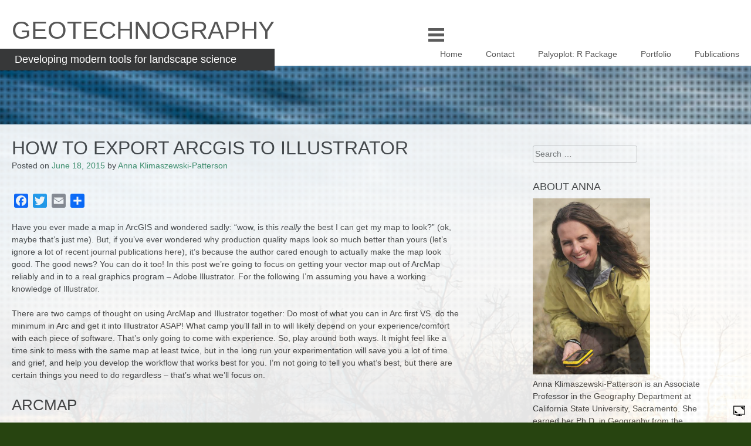

--- FILE ---
content_type: text/html; charset=UTF-8
request_url: http://www.geotechnography.com/how-to-export-arcgis-to-illustrator/
body_size: 17534
content:
<!DOCTYPE html>
<html lang="en-US">
<head>
<meta charset="UTF-8">
<meta name="viewport" content="width=device-width, initial-scale=1">
<title>How to export ArcGIS to Illustrator | Geotechnography</title>
<link rel="profile" href="http://gmpg.org/xfn/11">
<link rel="pingback" href="http://www.geotechnography.com/xmlrpc.php">

<!--[if lt IE 9]>
        <script src="http://www.geotechnography.com/wp-content/themes/corbusier/js/html5.js"></script>
<![endif]-->

<meta name='robots' content='max-image-preview:large' />
<link rel='dns-prefetch' href='//static.addtoany.com' />
<link rel="alternate" type="application/rss+xml" title="Geotechnography &raquo; Feed" href="http://www.geotechnography.com/feed/" />
<link rel="alternate" type="application/rss+xml" title="Geotechnography &raquo; Comments Feed" href="http://www.geotechnography.com/comments/feed/" />
<link rel="alternate" type="application/rss+xml" title="Geotechnography &raquo; How to export ArcGIS to Illustrator Comments Feed" href="http://www.geotechnography.com/how-to-export-arcgis-to-illustrator/feed/" />
<link rel="alternate" title="oEmbed (JSON)" type="application/json+oembed" href="http://www.geotechnography.com/wp-json/oembed/1.0/embed?url=http%3A%2F%2Fwww.geotechnography.com%2Fhow-to-export-arcgis-to-illustrator%2F" />
<link rel="alternate" title="oEmbed (XML)" type="text/xml+oembed" href="http://www.geotechnography.com/wp-json/oembed/1.0/embed?url=http%3A%2F%2Fwww.geotechnography.com%2Fhow-to-export-arcgis-to-illustrator%2F&#038;format=xml" />
<style id='wp-img-auto-sizes-contain-inline-css' type='text/css'>
img:is([sizes=auto i],[sizes^="auto," i]){contain-intrinsic-size:3000px 1500px}
/*# sourceURL=wp-img-auto-sizes-contain-inline-css */
</style>
<style id='wp-emoji-styles-inline-css' type='text/css'>

	img.wp-smiley, img.emoji {
		display: inline !important;
		border: none !important;
		box-shadow: none !important;
		height: 1em !important;
		width: 1em !important;
		margin: 0 0.07em !important;
		vertical-align: -0.1em !important;
		background: none !important;
		padding: 0 !important;
	}
/*# sourceURL=wp-emoji-styles-inline-css */
</style>
<style id='wp-block-library-inline-css' type='text/css'>
:root{--wp-block-synced-color:#7a00df;--wp-block-synced-color--rgb:122,0,223;--wp-bound-block-color:var(--wp-block-synced-color);--wp-editor-canvas-background:#ddd;--wp-admin-theme-color:#007cba;--wp-admin-theme-color--rgb:0,124,186;--wp-admin-theme-color-darker-10:#006ba1;--wp-admin-theme-color-darker-10--rgb:0,107,160.5;--wp-admin-theme-color-darker-20:#005a87;--wp-admin-theme-color-darker-20--rgb:0,90,135;--wp-admin-border-width-focus:2px}@media (min-resolution:192dpi){:root{--wp-admin-border-width-focus:1.5px}}.wp-element-button{cursor:pointer}:root .has-very-light-gray-background-color{background-color:#eee}:root .has-very-dark-gray-background-color{background-color:#313131}:root .has-very-light-gray-color{color:#eee}:root .has-very-dark-gray-color{color:#313131}:root .has-vivid-green-cyan-to-vivid-cyan-blue-gradient-background{background:linear-gradient(135deg,#00d084,#0693e3)}:root .has-purple-crush-gradient-background{background:linear-gradient(135deg,#34e2e4,#4721fb 50%,#ab1dfe)}:root .has-hazy-dawn-gradient-background{background:linear-gradient(135deg,#faaca8,#dad0ec)}:root .has-subdued-olive-gradient-background{background:linear-gradient(135deg,#fafae1,#67a671)}:root .has-atomic-cream-gradient-background{background:linear-gradient(135deg,#fdd79a,#004a59)}:root .has-nightshade-gradient-background{background:linear-gradient(135deg,#330968,#31cdcf)}:root .has-midnight-gradient-background{background:linear-gradient(135deg,#020381,#2874fc)}:root{--wp--preset--font-size--normal:16px;--wp--preset--font-size--huge:42px}.has-regular-font-size{font-size:1em}.has-larger-font-size{font-size:2.625em}.has-normal-font-size{font-size:var(--wp--preset--font-size--normal)}.has-huge-font-size{font-size:var(--wp--preset--font-size--huge)}.has-text-align-center{text-align:center}.has-text-align-left{text-align:left}.has-text-align-right{text-align:right}.has-fit-text{white-space:nowrap!important}#end-resizable-editor-section{display:none}.aligncenter{clear:both}.items-justified-left{justify-content:flex-start}.items-justified-center{justify-content:center}.items-justified-right{justify-content:flex-end}.items-justified-space-between{justify-content:space-between}.screen-reader-text{border:0;clip-path:inset(50%);height:1px;margin:-1px;overflow:hidden;padding:0;position:absolute;width:1px;word-wrap:normal!important}.screen-reader-text:focus{background-color:#ddd;clip-path:none;color:#444;display:block;font-size:1em;height:auto;left:5px;line-height:normal;padding:15px 23px 14px;text-decoration:none;top:5px;width:auto;z-index:100000}html :where(.has-border-color){border-style:solid}html :where([style*=border-top-color]){border-top-style:solid}html :where([style*=border-right-color]){border-right-style:solid}html :where([style*=border-bottom-color]){border-bottom-style:solid}html :where([style*=border-left-color]){border-left-style:solid}html :where([style*=border-width]){border-style:solid}html :where([style*=border-top-width]){border-top-style:solid}html :where([style*=border-right-width]){border-right-style:solid}html :where([style*=border-bottom-width]){border-bottom-style:solid}html :where([style*=border-left-width]){border-left-style:solid}html :where(img[class*=wp-image-]){height:auto;max-width:100%}:where(figure){margin:0 0 1em}html :where(.is-position-sticky){--wp-admin--admin-bar--position-offset:var(--wp-admin--admin-bar--height,0px)}@media screen and (max-width:600px){html :where(.is-position-sticky){--wp-admin--admin-bar--position-offset:0px}}

/*# sourceURL=wp-block-library-inline-css */
</style><style id='global-styles-inline-css' type='text/css'>
:root{--wp--preset--aspect-ratio--square: 1;--wp--preset--aspect-ratio--4-3: 4/3;--wp--preset--aspect-ratio--3-4: 3/4;--wp--preset--aspect-ratio--3-2: 3/2;--wp--preset--aspect-ratio--2-3: 2/3;--wp--preset--aspect-ratio--16-9: 16/9;--wp--preset--aspect-ratio--9-16: 9/16;--wp--preset--color--black: #000000;--wp--preset--color--cyan-bluish-gray: #abb8c3;--wp--preset--color--white: #ffffff;--wp--preset--color--pale-pink: #f78da7;--wp--preset--color--vivid-red: #cf2e2e;--wp--preset--color--luminous-vivid-orange: #ff6900;--wp--preset--color--luminous-vivid-amber: #fcb900;--wp--preset--color--light-green-cyan: #7bdcb5;--wp--preset--color--vivid-green-cyan: #00d084;--wp--preset--color--pale-cyan-blue: #8ed1fc;--wp--preset--color--vivid-cyan-blue: #0693e3;--wp--preset--color--vivid-purple: #9b51e0;--wp--preset--gradient--vivid-cyan-blue-to-vivid-purple: linear-gradient(135deg,rgb(6,147,227) 0%,rgb(155,81,224) 100%);--wp--preset--gradient--light-green-cyan-to-vivid-green-cyan: linear-gradient(135deg,rgb(122,220,180) 0%,rgb(0,208,130) 100%);--wp--preset--gradient--luminous-vivid-amber-to-luminous-vivid-orange: linear-gradient(135deg,rgb(252,185,0) 0%,rgb(255,105,0) 100%);--wp--preset--gradient--luminous-vivid-orange-to-vivid-red: linear-gradient(135deg,rgb(255,105,0) 0%,rgb(207,46,46) 100%);--wp--preset--gradient--very-light-gray-to-cyan-bluish-gray: linear-gradient(135deg,rgb(238,238,238) 0%,rgb(169,184,195) 100%);--wp--preset--gradient--cool-to-warm-spectrum: linear-gradient(135deg,rgb(74,234,220) 0%,rgb(151,120,209) 20%,rgb(207,42,186) 40%,rgb(238,44,130) 60%,rgb(251,105,98) 80%,rgb(254,248,76) 100%);--wp--preset--gradient--blush-light-purple: linear-gradient(135deg,rgb(255,206,236) 0%,rgb(152,150,240) 100%);--wp--preset--gradient--blush-bordeaux: linear-gradient(135deg,rgb(254,205,165) 0%,rgb(254,45,45) 50%,rgb(107,0,62) 100%);--wp--preset--gradient--luminous-dusk: linear-gradient(135deg,rgb(255,203,112) 0%,rgb(199,81,192) 50%,rgb(65,88,208) 100%);--wp--preset--gradient--pale-ocean: linear-gradient(135deg,rgb(255,245,203) 0%,rgb(182,227,212) 50%,rgb(51,167,181) 100%);--wp--preset--gradient--electric-grass: linear-gradient(135deg,rgb(202,248,128) 0%,rgb(113,206,126) 100%);--wp--preset--gradient--midnight: linear-gradient(135deg,rgb(2,3,129) 0%,rgb(40,116,252) 100%);--wp--preset--font-size--small: 13px;--wp--preset--font-size--medium: 20px;--wp--preset--font-size--large: 36px;--wp--preset--font-size--x-large: 42px;--wp--preset--spacing--20: 0.44rem;--wp--preset--spacing--30: 0.67rem;--wp--preset--spacing--40: 1rem;--wp--preset--spacing--50: 1.5rem;--wp--preset--spacing--60: 2.25rem;--wp--preset--spacing--70: 3.38rem;--wp--preset--spacing--80: 5.06rem;--wp--preset--shadow--natural: 6px 6px 9px rgba(0, 0, 0, 0.2);--wp--preset--shadow--deep: 12px 12px 50px rgba(0, 0, 0, 0.4);--wp--preset--shadow--sharp: 6px 6px 0px rgba(0, 0, 0, 0.2);--wp--preset--shadow--outlined: 6px 6px 0px -3px rgb(255, 255, 255), 6px 6px rgb(0, 0, 0);--wp--preset--shadow--crisp: 6px 6px 0px rgb(0, 0, 0);}:where(.is-layout-flex){gap: 0.5em;}:where(.is-layout-grid){gap: 0.5em;}body .is-layout-flex{display: flex;}.is-layout-flex{flex-wrap: wrap;align-items: center;}.is-layout-flex > :is(*, div){margin: 0;}body .is-layout-grid{display: grid;}.is-layout-grid > :is(*, div){margin: 0;}:where(.wp-block-columns.is-layout-flex){gap: 2em;}:where(.wp-block-columns.is-layout-grid){gap: 2em;}:where(.wp-block-post-template.is-layout-flex){gap: 1.25em;}:where(.wp-block-post-template.is-layout-grid){gap: 1.25em;}.has-black-color{color: var(--wp--preset--color--black) !important;}.has-cyan-bluish-gray-color{color: var(--wp--preset--color--cyan-bluish-gray) !important;}.has-white-color{color: var(--wp--preset--color--white) !important;}.has-pale-pink-color{color: var(--wp--preset--color--pale-pink) !important;}.has-vivid-red-color{color: var(--wp--preset--color--vivid-red) !important;}.has-luminous-vivid-orange-color{color: var(--wp--preset--color--luminous-vivid-orange) !important;}.has-luminous-vivid-amber-color{color: var(--wp--preset--color--luminous-vivid-amber) !important;}.has-light-green-cyan-color{color: var(--wp--preset--color--light-green-cyan) !important;}.has-vivid-green-cyan-color{color: var(--wp--preset--color--vivid-green-cyan) !important;}.has-pale-cyan-blue-color{color: var(--wp--preset--color--pale-cyan-blue) !important;}.has-vivid-cyan-blue-color{color: var(--wp--preset--color--vivid-cyan-blue) !important;}.has-vivid-purple-color{color: var(--wp--preset--color--vivid-purple) !important;}.has-black-background-color{background-color: var(--wp--preset--color--black) !important;}.has-cyan-bluish-gray-background-color{background-color: var(--wp--preset--color--cyan-bluish-gray) !important;}.has-white-background-color{background-color: var(--wp--preset--color--white) !important;}.has-pale-pink-background-color{background-color: var(--wp--preset--color--pale-pink) !important;}.has-vivid-red-background-color{background-color: var(--wp--preset--color--vivid-red) !important;}.has-luminous-vivid-orange-background-color{background-color: var(--wp--preset--color--luminous-vivid-orange) !important;}.has-luminous-vivid-amber-background-color{background-color: var(--wp--preset--color--luminous-vivid-amber) !important;}.has-light-green-cyan-background-color{background-color: var(--wp--preset--color--light-green-cyan) !important;}.has-vivid-green-cyan-background-color{background-color: var(--wp--preset--color--vivid-green-cyan) !important;}.has-pale-cyan-blue-background-color{background-color: var(--wp--preset--color--pale-cyan-blue) !important;}.has-vivid-cyan-blue-background-color{background-color: var(--wp--preset--color--vivid-cyan-blue) !important;}.has-vivid-purple-background-color{background-color: var(--wp--preset--color--vivid-purple) !important;}.has-black-border-color{border-color: var(--wp--preset--color--black) !important;}.has-cyan-bluish-gray-border-color{border-color: var(--wp--preset--color--cyan-bluish-gray) !important;}.has-white-border-color{border-color: var(--wp--preset--color--white) !important;}.has-pale-pink-border-color{border-color: var(--wp--preset--color--pale-pink) !important;}.has-vivid-red-border-color{border-color: var(--wp--preset--color--vivid-red) !important;}.has-luminous-vivid-orange-border-color{border-color: var(--wp--preset--color--luminous-vivid-orange) !important;}.has-luminous-vivid-amber-border-color{border-color: var(--wp--preset--color--luminous-vivid-amber) !important;}.has-light-green-cyan-border-color{border-color: var(--wp--preset--color--light-green-cyan) !important;}.has-vivid-green-cyan-border-color{border-color: var(--wp--preset--color--vivid-green-cyan) !important;}.has-pale-cyan-blue-border-color{border-color: var(--wp--preset--color--pale-cyan-blue) !important;}.has-vivid-cyan-blue-border-color{border-color: var(--wp--preset--color--vivid-cyan-blue) !important;}.has-vivid-purple-border-color{border-color: var(--wp--preset--color--vivid-purple) !important;}.has-vivid-cyan-blue-to-vivid-purple-gradient-background{background: var(--wp--preset--gradient--vivid-cyan-blue-to-vivid-purple) !important;}.has-light-green-cyan-to-vivid-green-cyan-gradient-background{background: var(--wp--preset--gradient--light-green-cyan-to-vivid-green-cyan) !important;}.has-luminous-vivid-amber-to-luminous-vivid-orange-gradient-background{background: var(--wp--preset--gradient--luminous-vivid-amber-to-luminous-vivid-orange) !important;}.has-luminous-vivid-orange-to-vivid-red-gradient-background{background: var(--wp--preset--gradient--luminous-vivid-orange-to-vivid-red) !important;}.has-very-light-gray-to-cyan-bluish-gray-gradient-background{background: var(--wp--preset--gradient--very-light-gray-to-cyan-bluish-gray) !important;}.has-cool-to-warm-spectrum-gradient-background{background: var(--wp--preset--gradient--cool-to-warm-spectrum) !important;}.has-blush-light-purple-gradient-background{background: var(--wp--preset--gradient--blush-light-purple) !important;}.has-blush-bordeaux-gradient-background{background: var(--wp--preset--gradient--blush-bordeaux) !important;}.has-luminous-dusk-gradient-background{background: var(--wp--preset--gradient--luminous-dusk) !important;}.has-pale-ocean-gradient-background{background: var(--wp--preset--gradient--pale-ocean) !important;}.has-electric-grass-gradient-background{background: var(--wp--preset--gradient--electric-grass) !important;}.has-midnight-gradient-background{background: var(--wp--preset--gradient--midnight) !important;}.has-small-font-size{font-size: var(--wp--preset--font-size--small) !important;}.has-medium-font-size{font-size: var(--wp--preset--font-size--medium) !important;}.has-large-font-size{font-size: var(--wp--preset--font-size--large) !important;}.has-x-large-font-size{font-size: var(--wp--preset--font-size--x-large) !important;}
/*# sourceURL=global-styles-inline-css */
</style>

<style id='classic-theme-styles-inline-css' type='text/css'>
/*! This file is auto-generated */
.wp-block-button__link{color:#fff;background-color:#32373c;border-radius:9999px;box-shadow:none;text-decoration:none;padding:calc(.667em + 2px) calc(1.333em + 2px);font-size:1.125em}.wp-block-file__button{background:#32373c;color:#fff;text-decoration:none}
/*# sourceURL=/wp-includes/css/classic-themes.min.css */
</style>
<link rel='stylesheet' id='dashicons-css' href='http://www.geotechnography.com/wp-includes/css/dashicons.min.css?ver=6.9' type='text/css' media='all' />
<link rel='stylesheet' id='rfwbs-front-style-css' href='http://www.geotechnography.com/wp-content/plugins/responsive-full-width-background-slider/css/rfwbs_slider.css?ver=6.9' type='text/css' media='all' />
<link rel='stylesheet' id='spacexchimp_p005-bootstrap-tooltip-css-css' href='http://www.geotechnography.com/wp-content/plugins/social-media-buttons-toolbar/inc/lib/bootstrap-tooltip/bootstrap-tooltip.css?ver=4.73' type='text/css' media='all' />
<link rel='stylesheet' id='spacexchimp_p005-frontend-css-css' href='http://www.geotechnography.com/wp-content/plugins/social-media-buttons-toolbar/inc/css/frontend.css?ver=4.73' type='text/css' media='all' />
<style id='spacexchimp_p005-frontend-css-inline-css' type='text/css'>

                    .sxc-follow-buttons {
                        text-align: left !important;
                    }
                    .sxc-follow-buttons .sxc-follow-button,
                    .sxc-follow-buttons .sxc-follow-button a,
                    .sxc-follow-buttons .sxc-follow-button a img {
                        width: 30px !important;
                        height: 30px !important;
                    }
                    .sxc-follow-buttons .sxc-follow-button {
                        margin: 2.5px !important;
                    }
                  
/*# sourceURL=spacexchimp_p005-frontend-css-inline-css */
</style>
<link rel='stylesheet' id='corbusier-style-css' href='http://www.geotechnography.com/wp-content/themes/corbusier/style.css?ver=6.9' type='text/css' media='all' />
<link rel='stylesheet' id='addtoany-css' href='http://www.geotechnography.com/wp-content/plugins/add-to-any/addtoany.min.css?ver=1.16' type='text/css' media='all' />
<link rel='stylesheet' id='enlighterjs-css' href='http://www.geotechnography.com/wp-content/plugins/enlighter/cache/enlighterjs.min.css?ver=Ofo6KKvE3kbf6aT' type='text/css' media='all' />
<script type="text/javascript" id="addtoany-core-js-before">
/* <![CDATA[ */
window.a2a_config=window.a2a_config||{};a2a_config.callbacks=[];a2a_config.overlays=[];a2a_config.templates={};

//# sourceURL=addtoany-core-js-before
/* ]]> */
</script>
<script type="text/javascript" async src="https://static.addtoany.com/menu/page.js" id="addtoany-core-js"></script>
<script type="text/javascript" src="http://www.geotechnography.com/wp-includes/js/jquery/jquery.min.js?ver=3.7.1" id="jquery-core-js"></script>
<script type="text/javascript" src="http://www.geotechnography.com/wp-includes/js/jquery/jquery-migrate.min.js?ver=3.4.1" id="jquery-migrate-js"></script>
<script type="text/javascript" async src="http://www.geotechnography.com/wp-content/plugins/add-to-any/addtoany.min.js?ver=1.1" id="addtoany-jquery-js"></script>
<script type="text/javascript" src="http://www.geotechnography.com/wp-content/plugins/social-media-buttons-toolbar/inc/lib/bootstrap-tooltip/bootstrap-tooltip.js?ver=4.73" id="spacexchimp_p005-bootstrap-tooltip-js-js"></script>
<link rel="https://api.w.org/" href="http://www.geotechnography.com/wp-json/" /><link rel="alternate" title="JSON" type="application/json" href="http://www.geotechnography.com/wp-json/wp/v2/posts/62" /><link rel="EditURI" type="application/rsd+xml" title="RSD" href="http://www.geotechnography.com/xmlrpc.php?rsd" />
<meta name="generator" content="WordPress 6.9" />
<link rel="canonical" href="http://www.geotechnography.com/how-to-export-arcgis-to-illustrator/" />
<link rel='shortlink' href='http://www.geotechnography.com/?p=62' />
	
	<link rel="shortcut icon" href="" />
	
	<!--Customizer CSS--> 
	<style type="text/css">
		/*.main-navigation a { color:#398e66; }*/
		.main-navigation li:hover > a { color:#398e66;border-bottom: 3px solid #398e66; }
		
		@media screen and (max-width: 768px) { 
			.main-navigation li:hover > a{
				border-bottom: none;
			} 
		}
		
		#content a, #content a:visited { color:#398e66; }
		#secondary a { color:#398e66; }
		.tagcloud a:hover { background-color:#398e66; }
		.tags-links a { color:#398e66; }
		.entry-footer a { color:#398e66; }
		.comments-link a { color:#398e66; }
		button,input[type="button"],input[type="reset"],input[type="submit"] { background-color:#398e66;border-color: #398e66 }
		li:hover > a { color:#398e66; }
		li:hover > a { border-bottom-color:#398e66; }
		
		#content { margin-top:100px; }
		#content { opacity:; }
	</style>
	<!--/Customizer CSS-->
			<style type="text/css">
			#masthead { background-color: #ffffff; }
			#content { background-color: #ffffff; }
			.site-title a, .site-title a:visited { color: #555555; }
			.entry-title a, .entry-title a:visited { color: #555555; }
			.entry-meta a, .entry-meta a:visited { color: #555555; }
			.main-navigation li a, li a:visited { color: #555555; }
			.main-navigation li ul li a, .main-navigation li ul li a:visited { color: #eeeeee; }		
			.nav-links a { color: #555555; }
			.cat-links a { color: #555555; }
			body, button, input, select, textarea { color: #444444; }
			.search-field { color: #444444; }
		</style>
	<style type="text/css">.recentcomments a{display:inline !important;padding:0 !important;margin:0 !important;}</style><style type="text/css" id="custom-background-css">
body.custom-background { background-color: #274410; }
</style>
	<style type="text/css">.blue-message {
background: none repeat scroll 0 0 #3399ff;
color: #ffffff;
text-shadow: none;
font-size: 14px;
line-height: 24px;
padding: 10px;
} 
.green-message {
background: none repeat scroll 0 0 #8cc14c;
color: #ffffff;
text-shadow: none;
font-size: 14px;
line-height: 24px;
padding: 10px;
} 
.orange-message {
background: none repeat scroll 0 0 #faa732;
color: #ffffff;
text-shadow: none;
font-size: 14px;
line-height: 24px;
padding: 10px;
} 
.red-message {
background: none repeat scroll 0 0 #da4d31;
color: #ffffff;
text-shadow: none;
font-size: 14px;
line-height: 24px;
padding: 10px;
} 
.grey-message {
background: none repeat scroll 0 0 #53555c;
color: #ffffff;
text-shadow: none;
font-size: 14px;
line-height: 24px;
padding: 10px;
} 
.left-block {
background: none repeat scroll 0 0px, radial-gradient(ellipse at center center, #ffffff 0%, #f2f2f2 100%) repeat scroll 0 0 rgba(0, 0, 0, 0);
color: #8b8e97;
padding: 10px;
margin: 10px;
float: left;
} 
.right-block {
background: none repeat scroll 0 0px, radial-gradient(ellipse at center center, #ffffff 0%, #f2f2f2 100%) repeat scroll 0 0 rgba(0, 0, 0, 0);
color: #8b8e97;
padding: 10px;
margin: 10px;
float: right;
} 
.blockquotes {
background: none;
border-left: 5px solid #f1f1f1;
color: #8B8E97;
font-size: 14px;
font-style: italic;
line-height: 22px;
padding-left: 15px;
padding: 10px;
width: 60%;
float: left;
} 
</style>		<style type="text/css" id="wp-custom-css">
			p{
	font-size: 100%;
}

span.code{
	padding: 1px;
	background-color: #f0f0f0;
	color: #333333;
	font-family: Courier;
}		</style>
		
</head>

<body class="wp-singular post-template-default single single-post postid-62 single-format-standard custom-background wp-theme-corbusier group-blog">
<div id="page" class="hfeed site">
	<a class="skip-link screen-reader-text" href="#content">Skip to content</a>

	<header id="masthead" class="site-header" role="banner">
		<div class="site-branding">
			<h1 class="site-title"><a href="http://www.geotechnography.com/" rel="home">Geotechnography</a></h1>
			<h2 class="site-description">Developing modern tools for landscape science</h2>
			<!--<div class="site-description-block"></div>-->
		</div><!-- .site-branding -->

		<nav id="site-navigation" class="main-navigation" role="navigation">
		<div id="toggle"><img src="http://www.geotechnography.com/wp-content/themes/corbusier/images/menu.png" alt="Show" /></div>
		<div id="popout">
		<div class="menu"><ul>
<li ><a href="http://www.geotechnography.com/">Home</a></li><li class="page_item page-item-59"><a href="http://www.geotechnography.com/contact-2/">Contact</a></li>
<li class="page_item page-item-112 page_item_has_children"><a href="http://www.geotechnography.com/palyoplot/">Palyoplot: R Package</a>
<ul class='children'>
	<li class="page_item page-item-148"><a href="http://www.geotechnography.com/palyoplot/palyoplot-tutorial-basic/">Palyoplot Tutorial: Basic</a></li>
	<li class="page_item page-item-249"><a href="http://www.geotechnography.com/palyoplot/palyoplot-tutorial-stacked-data/">Palyoplot Tutorial: Stacked Data</a></li>
	<li class="page_item page-item-271"><a href="http://www.geotechnography.com/palyoplot/palyoplot-tutorial-appending-graphs/">Palyoplot Tutorial: Appending Graphs</a></li>
	<li class="page_item page-item-316"><a href="http://www.geotechnography.com/palyoplot/palyoplot-tutorial-index-plot/">Palyoplot Tutorial: Index Plot</a></li>
	<li class="page_item page-item-350"><a href="http://www.geotechnography.com/palyoplot/palyoplot-tutorial-plotting-overlaid-indices/">Palyoplot Tutorial: Plotting Overlaid Indices</a></li>
</ul>
</li>
<li class="page_item page-item-67"><a href="http://www.geotechnography.com/portfolio/">Portfolio</a></li>
<li class="page_item page-item-333"><a href="http://www.geotechnography.com/publications/">Publications</a></li>
</ul></div>
		</div>
		</nav><!-- #site-navigation -->

		
		
	</header><!-- #masthead -->
	
	<!--<div id="banner">
		<img src="http://www.geotechnography.com/wp-content/themes/corbusier/images/large-cogs.jpg" alt="Large cogs" />
	</div>-->

	<div id="content" class="site-content">

	<div id="primary" class="content-area">
		<main id="main" class="site-main" role="main">

		
			
<article id="post-62" class="post-62 post type-post status-publish format-standard hentry category-arcgis category-cartography tag-arcgis tag-cartography tag-illustrator tag-techniques">
	<header class="entry-header">
		<h1 class="entry-title">How to export ArcGIS to Illustrator</h1>
		<div class="entry-meta">
			<span class="posted-on">Posted on <a href="http://www.geotechnography.com/how-to-export-arcgis-to-illustrator/" rel="bookmark"><time class="entry-date published updated" datetime="2015-06-18T01:41:44+00:00">June 18, 2015</time></a></span><span class="byline"> by <span class="author vcard"><a class="url fn n" href="http://www.geotechnography.com/author/anna/">Anna Klimaszewski-Patterson</a></span></span>		</div><!-- .entry-meta -->
	</header><!-- .entry-header -->

	<div class="entry-content">
		<div class="addtoany_share_save_container addtoany_content addtoany_content_top"><div class="a2a_kit a2a_kit_size_24 addtoany_list" data-a2a-url="http://www.geotechnography.com/how-to-export-arcgis-to-illustrator/" data-a2a-title="How to export ArcGIS to Illustrator"><a class="a2a_button_facebook" href="https://www.addtoany.com/add_to/facebook?linkurl=http%3A%2F%2Fwww.geotechnography.com%2Fhow-to-export-arcgis-to-illustrator%2F&amp;linkname=How%20to%20export%20ArcGIS%20to%20Illustrator" title="Facebook" rel="nofollow noopener" target="_blank"></a><a class="a2a_button_twitter" href="https://www.addtoany.com/add_to/twitter?linkurl=http%3A%2F%2Fwww.geotechnography.com%2Fhow-to-export-arcgis-to-illustrator%2F&amp;linkname=How%20to%20export%20ArcGIS%20to%20Illustrator" title="Twitter" rel="nofollow noopener" target="_blank"></a><a class="a2a_button_email" href="https://www.addtoany.com/add_to/email?linkurl=http%3A%2F%2Fwww.geotechnography.com%2Fhow-to-export-arcgis-to-illustrator%2F&amp;linkname=How%20to%20export%20ArcGIS%20to%20Illustrator" title="Email" rel="nofollow noopener" target="_blank"></a><a class="a2a_dd addtoany_share_save addtoany_share" href="https://www.addtoany.com/share"></a></div></div><p>Have you ever made a map in ArcGIS and wondered sadly: “wow, is this <em>really </em>the best I can get my map to look?” (ok, maybe that’s just me). But, if you’ve ever wondered why production quality maps look so much better than yours (let’s ignore a lot of recent journal publications here), it’s because the author cared enough to actually make the map look good. The good news? You can do it too! In this post we’re going to focus on getting your vector map out of ArcMap reliably and in to a real graphics program – Adobe Illustrator. For the following I’m assuming you have a working knowledge of Illustrator.</p>
<p>There are two camps of thought on using ArcMap and Illustrator together: Do most of what you can in Arc first VS. do the minimum in Arc and get it into Illustrator ASAP! What camp you’ll fall in to will likely depend on your experience/comfort with each piece of software. That’s only going to come with experience. So, play around both ways. It might feel like a time sink to mess with the same map at least twice, but in the long run your experimentation will save you a lot of time and grief, and help you develop the workflow that works best for you. I’m not going to tell you what’s best, but there are certain things you need to do regardless – that’s what we’ll focus on.</p>
<p><span id="more-62"></span></p>
<h2>ArcMap</h2>
<p>ArcMap has some delightful quirks when it comes to exporting your map in Adobe Illustrator (.ai) format. As G.I. Joe famously said, “knowing is half the battle”. So let’s get to knowing.</p>
<ol>
<li><strong> Raster data in your “Table of Contents” = Sad Panda</strong></li>
</ol>
<p>If you’ve loaded a basemap into your map, remove it before you export to Illustrator. You will have to export the basemap (or any other raster) as a separate file and copy/paste it into your vector map Illustrator file. Why? Because if you include raster data your entire map will be sliced into horizontal bands on export, and it’s just a mess to deal with in Illustrator. Trust me on this. You only want VECTOR data in your Table of Contents when you’re exporting. In this case, raster and vector together is BAD. Don’t do it. Or do it, and then you’ll understand why you shouldn’t. Don’t say I didn’t warn you!</p>
<ol start="2">
<li><strong> Make sure your exported vector data STAYS vector data</strong></li>
</ol>
<p>You may be thinking, “it’s vector, why wouldn’t it STAY vector?!??” I’m with you on this. But remember when I said there are delightful quirks? This is one of them. Sometimes ArcMap thinks you want to rasterize your data on export. In fact, it even gives you two options on this (I don’t know why). So, make your life easier and double-check this option.</p>
<ol start="3">
<li><strong> Just say NO to transparencies</strong></li>
</ol>
<p>Make sure NONE of your layers have transparencies on them. Don’t worry, you can apply transparencies in Illustrator (remember, you’re exporting to Illustrator to make the map BETTER than what Arc offers). If you have transparencies in ArcMap, you’ll have that same wonderful banding/slicing issue you get when exporting raster data.</p>
<ol start="3">
<li><strong> Make sure you’re all scaled up</strong></li>
</ol>
<p>Ensure your page size matches your final artboard size in Illustrator. You don’t want to be resizing elements in Illustrator because then your scale bar (one of those required map elements!) will be worthless (and we don’t want that, DO WE?). So, set up the basic layout: page size, margins, scale bar, elements, basic legend, north arrow/graticules, etc.) in “Layout View”</p>
<ol start="4">
<li><strong> Export your map</strong></li>
</ol>
<p>One you have 1-3 taken care of, time to export your map. Simple enough! File &gt; Export &gt;</p>
<p>&nbsp;</p>
<h2>Adobe Illustrator</h2>
<p>How much you follow the next few steps depends on the complexity of your map, how much editing you have to do, and how OCD you are about having cleaned up files without all the garbage layers and nesting that Arc generates. No matter what, <strong>pay attention to #1!</strong></p>
<ol>
<li><strong> “UPDATE” your text, DON’T CLICK “OK”!</strong></li>
</ol>
<p>The version of text that ArcMap exports is old (I don’t know why they don’t just update it, but we can deal with it so no biggie). Now, most of us are conditioned upon seeing an alert box to just click “OK” – DON’T DO IT! If you do you’ll lose all the text on your scale bar, possibly north arrow, and possibly on everything else. CLICK “UPDATE”! Otherwise, you’ll need to close the exported file and do it all over again, OR recreate everything in Illustrator. Save yourself the time and update instead</p>
<ol start="2">
<li><strong> How much nesting do we need?!??</strong></li>
</ol>
<p>Once you start opening the layers in Illustrator you’ll notice nesting upon nesting upon nesting. The vast majority of these nests are unnecessary (honest). So, you might want to do some cleanup and pull layers out to the top level where they’re more usable</p>
<p>Explaining this step is a bit involved for text (and trust me, I prefer reading instructions rather than listening to them). Until I make a brief video tutorial, I’m going to direct you to this one on YouTube <a href="https://www.youtube.com/watch?v=baIIoq4A1kk">https://www.youtube.com/watch?v=baIIoq4A1kk</a></p>
<p>And there you go, the basics on getting your map out of ArcMap and into Illustrator. Have any other tips/tricks to share? Leave ‘em in the comments below!</p>
			</div><!-- .entry-content -->

	<footer class="entry-footer">
		<span class="cat-links">Posted in <a href="http://www.geotechnography.com/category/arcgis/" rel="category tag">ArcGIS</a>, <a href="http://www.geotechnography.com/category/cartography/" rel="category tag">Cartography</a></span><span class="tags-links">Tagged <a href="http://www.geotechnography.com/tag/arcgis/" rel="tag">ArcGIS</a>, <a href="http://www.geotechnography.com/tag/cartography/" rel="tag">Cartography</a>, <a href="http://www.geotechnography.com/tag/illustrator/" rel="tag">Illustrator</a>, <a href="http://www.geotechnography.com/tag/techniques/" rel="tag">techniques</a></span>	</footer><!-- .entry-footer -->
</article><!-- #post-## -->

				<nav class="navigation post-navigation" role="navigation">
		<h1 class="screen-reader-text">Post navigation</h1>
		<div class="nav-links">
			<div class="nav-previous"><a href="http://www.geotechnography.com/integrating-paleoecology-and-time-lapse-technology-in-an-elevator/" rel="prev"><span class="meta-nav">&larr;</span>&nbsp;Integrating Paleoecology and Time-lapse Technology in an Elevator</a></div><div class="nav-next"><a href="http://www.geotechnography.com/technology-in-the-field-smartphones/" rel="next">Technology in the Field: Smartphones&nbsp;<span class="meta-nav">&rarr;</span></a></div>		</div><!-- .nav-links -->
	</nav><!-- .navigation -->
	
			
<div id="comments" class="comments-area">

	
			<h2 class="comments-title">
			3 thoughts on &ldquo;<span>How to export ArcGIS to Illustrator</span>&rdquo;		</h2>

		
		<ol class="comment-list">
					<li id="comment-445" class="comment even thread-even depth-1">
			<article id="div-comment-445" class="comment-body">
				<footer class="comment-meta">
					<div class="comment-author vcard">
						<img alt='' src='https://secure.gravatar.com/avatar/4ec1f961ed2b6eb979eb658aee035f04c9cc5fba3f2e3b175b483ccbc817e6e0?s=32&#038;r=g' srcset='https://secure.gravatar.com/avatar/4ec1f961ed2b6eb979eb658aee035f04c9cc5fba3f2e3b175b483ccbc817e6e0?s=64&#038;r=g 2x' class='avatar avatar-32 photo' height='32' width='32' decoding='async'/>						<b class="fn">sikis izle</b> <span class="says">says:</span>					</div><!-- .comment-author -->

					<div class="comment-metadata">
						<a href="http://www.geotechnography.com/how-to-export-arcgis-to-illustrator/#comment-445"><time datetime="2016-04-14T06:28:42+00:00">April 14, 2016 at 6:28 am</time></a>					</div><!-- .comment-metadata -->

									</footer><!-- .comment-meta -->

				<div class="comment-content">
					<p>hello I love the header of your blog, it is a personal creation?</p>
				</div><!-- .comment-content -->

				<div class="reply"><a rel="nofollow" class="comment-reply-link" href="http://www.geotechnography.com/how-to-export-arcgis-to-illustrator/?replytocom=445#respond" data-commentid="445" data-postid="62" data-belowelement="div-comment-445" data-respondelement="respond" data-replyto="Reply to sikis izle" aria-label="Reply to sikis izle">Reply</a></div>			</article><!-- .comment-body -->
		</li><!-- #comment-## -->
		<li id="comment-483" class="comment odd alt thread-odd thread-alt depth-1 parent">
			<article id="div-comment-483" class="comment-body">
				<footer class="comment-meta">
					<div class="comment-author vcard">
						<img alt='' src='https://secure.gravatar.com/avatar/262aff61051f3be3990eecc85a20476619719f02e96ce2525c4b9c7cfd810796?s=32&#038;r=g' srcset='https://secure.gravatar.com/avatar/262aff61051f3be3990eecc85a20476619719f02e96ce2525c4b9c7cfd810796?s=64&#038;r=g 2x' class='avatar avatar-32 photo' height='32' width='32' decoding='async'/>						<b class="fn">RMAU</b> <span class="says">says:</span>					</div><!-- .comment-author -->

					<div class="comment-metadata">
						<a href="http://www.geotechnography.com/how-to-export-arcgis-to-illustrator/#comment-483"><time datetime="2016-06-14T02:16:37+00:00">June 14, 2016 at 2:16 am</time></a>					</div><!-- .comment-metadata -->

									</footer><!-- .comment-meta -->

				<div class="comment-content">
					<p>Any ideas of what settings we should be using to make the files more usable?  Or should we be exporting in a different way?  This seems to happen often with ArcGIS files in particular.</p>
				</div><!-- .comment-content -->

				<div class="reply"><a rel="nofollow" class="comment-reply-link" href="http://www.geotechnography.com/how-to-export-arcgis-to-illustrator/?replytocom=483#respond" data-commentid="483" data-postid="62" data-belowelement="div-comment-483" data-respondelement="respond" data-replyto="Reply to RMAU" aria-label="Reply to RMAU">Reply</a></div>			</article><!-- .comment-body -->
		<ol class="children">
		<li id="comment-536" class="comment byuser comment-author-admin even depth-2">
			<article id="div-comment-536" class="comment-body">
				<footer class="comment-meta">
					<div class="comment-author vcard">
						<img alt='' src='https://secure.gravatar.com/avatar/c9446578a96c87ac25bf9870a290601b38e2677f5c555a43feb915e9b71ef02c?s=32&#038;r=g' srcset='https://secure.gravatar.com/avatar/c9446578a96c87ac25bf9870a290601b38e2677f5c555a43feb915e9b71ef02c?s=64&#038;r=g 2x' class='avatar avatar-32 photo' height='32' width='32' decoding='async'/>						<b class="fn">admin</b> <span class="says">says:</span>					</div><!-- .comment-author -->

					<div class="comment-metadata">
						<a href="http://www.geotechnography.com/how-to-export-arcgis-to-illustrator/#comment-536"><time datetime="2016-08-07T02:13:55+00:00">August 7, 2016 at 2:13 am</time></a>					</div><!-- .comment-metadata -->

									</footer><!-- .comment-meta -->

				<div class="comment-content">
					<p>What exactly do you mean by making the files more usable? There&#8217;s several different setting under Export. If I know what your issue is it makes it easier to help =)</p>
				</div><!-- .comment-content -->

				<div class="reply"><a rel="nofollow" class="comment-reply-link" href="http://www.geotechnography.com/how-to-export-arcgis-to-illustrator/?replytocom=536#respond" data-commentid="536" data-postid="62" data-belowelement="div-comment-536" data-respondelement="respond" data-replyto="Reply to admin" aria-label="Reply to admin">Reply</a></div>			</article><!-- .comment-body -->
		</li><!-- #comment-## -->
</ol><!-- .children -->
</li><!-- #comment-## -->
		</ol><!-- .comment-list -->

		
	
	
		<div id="respond" class="comment-respond">
		<h3 id="reply-title" class="comment-reply-title">Leave a Reply <small><a rel="nofollow" id="cancel-comment-reply-link" href="/how-to-export-arcgis-to-illustrator/#respond" style="display:none;">Cancel reply</a></small></h3><form action="http://www.geotechnography.com/wp-comments-post.php" method="post" id="commentform" class="comment-form"><p class="comment-notes"><span id="email-notes">Your email address will not be published.</span> <span class="required-field-message">Required fields are marked <span class="required">*</span></span></p><p class="comment-form-comment"><label for="comment">Comment <span class="required">*</span></label> <textarea id="comment" name="comment" cols="45" rows="8" maxlength="65525" required></textarea></p><p class="comment-form-author"><label for="author">Name <span class="required">*</span></label> <input id="author" name="author" type="text" value="" size="30" maxlength="245" autocomplete="name" required /></p>
<p class="comment-form-email"><label for="email">Email <span class="required">*</span></label> <input id="email" name="email" type="email" value="" size="30" maxlength="100" aria-describedby="email-notes" autocomplete="email" required /></p>
<p class="comment-form-url"><label for="url">Website</label> <input id="url" name="url" type="url" value="" size="30" maxlength="200" autocomplete="url" /></p>
<div class="c4wp_captcha_field" style="margin-bottom: 10px;"><div id="c4wp_captcha_field_1" class="c4wp_captcha_field_div"></div></div><p class="form-submit"><input name="submit" type="submit" id="submit" class="submit" value="Post Comment" /> <input type='hidden' name='comment_post_ID' value='62' id='comment_post_ID' />
<input type='hidden' name='comment_parent' id='comment_parent' value='0' />
</p><p style="display: none;"><input type="hidden" id="akismet_comment_nonce" name="akismet_comment_nonce" value="40bf5ee70e" /></p><p style="display: none !important;" class="akismet-fields-container" data-prefix="ak_"><label>&#916;<textarea name="ak_hp_textarea" cols="45" rows="8" maxlength="100"></textarea></label><input type="hidden" id="ak_js_1" name="ak_js" value="141"/><script>document.getElementById( "ak_js_1" ).setAttribute( "value", ( new Date() ).getTime() );</script></p></form>	</div><!-- #respond -->
	
</div><!-- #comments -->

		
		</main><!-- #main -->
	</div><!-- #primary -->


<div id="secondary" class="widget-area" role="complementary">
	<aside id="search-2" class="widget widget_search"><form role="search" method="get" class="search-form" action="http://www.geotechnography.com/">
				<label>
					<span class="screen-reader-text">Search for:</span>
					<input type="search" class="search-field" placeholder="Search &hellip;" value="" name="s" />
				</label>
				<input type="submit" class="search-submit" value="Search" />
			</form></aside><aside id="text-3" class="widget widget_text"><h1 class="widget-title">About Anna</h1>			<div class="textwidget"><img src="http://www.geotechnography.com/wp-content/uploads/2015/04/anna_patterson_1263970800_article.jpg" width=200 height=300 alt="Anna Klimaszewski-Patterson" title="Anna Klimaszewski-Patterson: paleoecology, environmental archaeology, landscape change, programmer, and graphic designer extraordinaire">
<p>
Anna Klimaszewski-Patterson is an Associate Professor in the Geography Department at California State University, Sacramento. She earned her Ph.D. in Geography from the University of Nevada, Reno in 2016. Her research focus is on developing/implementing tools and geovisualizations to advance landscape sciences. Specifically, she's trained in paleoecology, environmental archaeology, and landscape modeling. Her current area of application is the Sierra Nevada of California. 
</p><p>
Her alter ego's super powers are: being one heck of a programmer, graphic designer, cartographer, and not realizing there's a box you're supposed think in. 
</p></div>
		</aside><aside id="custom_html-2" class="widget_text widget widget_custom_html"><div class="textwidget custom-html-widget">Follow me on: 
<ul class="sxc-follow-buttons">
<li class="sxc-follow-button">
                                    <a
                                        href="https://facebook.com/geotechnography"
                                        data-toggle="tooltip"
                                        title="Facebook"
                                        target="_blank"
                                    >
                                        <img
                                            src="http://www.geotechnography.com/wp-content/plugins/social-media-buttons-toolbar/inc/img/social-media-icons/facebook.png"
                                            alt="Facebook"
                                        />
                                    </a>
                              </li>
<li class="sxc-follow-button">
                                    <a
                                        href="https://twitter.com/eradani"
                                        data-toggle="tooltip"
                                        title="Twitter"
                                        target="_blank"
                                    >
                                        <img
                                            src="http://www.geotechnography.com/wp-content/plugins/social-media-buttons-toolbar/inc/img/social-media-icons/twitter.png"
                                            alt="Twitter"
                                        />
                                    </a>
                              </li>
<li class="sxc-follow-button">
                                    <a
                                        href="http://geotechnography.com/feed"
                                        data-toggle="tooltip"
                                        title="RSS Feed"
                                        target="_blank"
                                    >
                                        <img
                                            src="http://www.geotechnography.com/wp-content/plugins/social-media-buttons-toolbar/inc/img/social-media-icons/rss-feed.png"
                                            alt="RSS Feed"
                                        />
                                    </a>
                              </li>
</ul>
<script type='text/javascript'>
                    jQuery(document).ready(function($) {

                        // Enable Bootstrap Tooltips
                        $('[data-toggle="tooltip"]').tooltip();

                    });
               </script></div></aside>
		<aside id="recent-posts-2" class="widget widget_recent_entries">
		<h1 class="widget-title">Recent Posts</h1>
		<ul>
											<li>
					<a href="http://www.geotechnography.com/palyoplot-0-0-17-available/">Palyoplot 0.0.17 Available</a>
									</li>
											<li>
					<a href="http://www.geotechnography.com/overlaying-index-plots-now-available-in-palyoplot/">Overlaying index plots now available in Palyoplot</a>
									</li>
											<li>
					<a href="http://www.geotechnography.com/palyoplot-0-0-16-now-available/">Palyoplot 0.0.16 now available</a>
									</li>
											<li>
					<a href="http://www.geotechnography.com/palyoplot-0-0-15-now-available/">Palyoplot 0.0.15 now available</a>
									</li>
											<li>
					<a href="http://www.geotechnography.com/appending-graphs-in-palyoplot-tutorial-now-available/">Appending Graphs in Palyoplot Tutorial Now Available</a>
									</li>
					</ul>

		</aside><aside id="recent-comments-2" class="widget widget_recent_comments"><h1 class="widget-title">Recent Comments</h1><ul id="recentcomments"><li class="recentcomments"><span class="comment-author-link">admin</span> on <a href="http://www.geotechnography.com/how-to-export-arcgis-to-illustrator/#comment-536">How to export ArcGIS to Illustrator</a></li><li class="recentcomments"><span class="comment-author-link">JameQWixom</span> on <a href="http://www.geotechnography.com/android-geography-apps-my-list/#comment-490">Android Geography Apps &#8211; My List</a></li><li class="recentcomments"><span class="comment-author-link">RMAU</span> on <a href="http://www.geotechnography.com/how-to-export-arcgis-to-illustrator/#comment-483">How to export ArcGIS to Illustrator</a></li><li class="recentcomments"><span class="comment-author-link">barbie</span> on <a href="http://www.geotechnography.com/gpsfiles-to-shp-now-with-arcgis-10/#comment-480">GPSFiles to SHP &#8211; Now with ArcGIS 10!</a></li><li class="recentcomments"><span class="comment-author-link">Chupacabras</span> on <a href="http://www.geotechnography.com/gpsfiles-to-shp-now-with-arcgis-10/#comment-472">GPSFiles to SHP &#8211; Now with ArcGIS 10!</a></li></ul></aside><aside id="archives-2" class="widget widget_archive"><h1 class="widget-title">Archives</h1>
			<ul>
					<li><a href='http://www.geotechnography.com/2024/04/'>April 2024</a></li>
	<li><a href='http://www.geotechnography.com/2022/07/'>July 2022</a></li>
	<li><a href='http://www.geotechnography.com/2021/10/'>October 2021</a></li>
	<li><a href='http://www.geotechnography.com/2019/03/'>March 2019</a></li>
	<li><a href='http://www.geotechnography.com/2019/02/'>February 2019</a></li>
	<li><a href='http://www.geotechnography.com/2016/08/'>August 2016</a></li>
	<li><a href='http://www.geotechnography.com/2015/06/'>June 2015</a></li>
	<li><a href='http://www.geotechnography.com/2015/04/'>April 2015</a></li>
	<li><a href='http://www.geotechnography.com/2011/11/'>November 2011</a></li>
	<li><a href='http://www.geotechnography.com/2011/10/'>October 2011</a></li>
	<li><a href='http://www.geotechnography.com/2011/01/'>January 2011</a></li>
	<li><a href='http://www.geotechnography.com/2010/10/'>October 2010</a></li>
	<li><a href='http://www.geotechnography.com/2010/08/'>August 2010</a></li>
	<li><a href='http://www.geotechnography.com/2010/06/'>June 2010</a></li>
	<li><a href='http://www.geotechnography.com/2010/05/'>May 2010</a></li>
			</ul>

			</aside><aside id="categories-2" class="widget widget_categories"><h1 class="widget-title">Categories</h1>
			<ul>
					<li class="cat-item cat-item-21"><a href="http://www.geotechnography.com/category/aag/">AAG</a>
</li>
	<li class="cat-item cat-item-13"><a href="http://www.geotechnography.com/category/android/">Android</a>
</li>
	<li class="cat-item cat-item-6"><a href="http://www.geotechnography.com/category/apps/">apps</a>
</li>
	<li class="cat-item cat-item-46"><a href="http://www.geotechnography.com/category/arcgis/">ArcGIS</a>
</li>
	<li class="cat-item cat-item-47"><a href="http://www.geotechnography.com/category/cartography/">Cartography</a>
</li>
	<li class="cat-item cat-item-25"><a href="http://www.geotechnography.com/category/conferences/">Conferences</a>
</li>
	<li class="cat-item cat-item-8"><a href="http://www.geotechnography.com/category/exploration/">exploration</a>
</li>
	<li class="cat-item cat-item-19"><a href="http://www.geotechnography.com/category/fieldwork/">fieldwork</a>
</li>
	<li class="cat-item cat-item-14"><a href="http://www.geotechnography.com/category/geocaching/">geocaching</a>
</li>
	<li class="cat-item cat-item-33"><a href="http://www.geotechnography.com/category/hack/">hack</a>
</li>
	<li class="cat-item cat-item-16"><a href="http://www.geotechnography.com/category/navigation/">navigation</a>
</li>
	<li class="cat-item cat-item-45"><a href="http://www.geotechnography.com/category/paleoecology/">paleoecology</a>
</li>
	<li class="cat-item cat-item-52"><a href="http://www.geotechnography.com/category/programming/">Programming</a>
</li>
	<li class="cat-item cat-item-53"><a href="http://www.geotechnography.com/category/programming/r/">R</a>
</li>
	<li class="cat-item cat-item-54"><a href="http://www.geotechnography.com/category/research/">research</a>
</li>
	<li class="cat-item cat-item-2"><a href="http://www.geotechnography.com/category/script/">script</a>
</li>
	<li class="cat-item cat-item-44"><a href="http://www.geotechnography.com/category/technology/">technology</a>
</li>
	<li class="cat-item cat-item-55"><a href="http://www.geotechnography.com/category/technology/tools/">tools</a>
</li>
	<li class="cat-item cat-item-1"><a href="http://www.geotechnography.com/category/uncategorized/">Uncategorized</a>
</li>
			</ul>

			</aside><aside id="meta-2" class="widget widget_meta"><h1 class="widget-title">Meta</h1>
		<ul>
						<li><a href="http://www.geotechnography.com/wp-login.php">Log in</a></li>
			<li><a href="http://www.geotechnography.com/feed/">Entries feed</a></li>
			<li><a href="http://www.geotechnography.com/comments/feed/">Comments feed</a></li>

			<li><a href="https://wordpress.org/">WordPress.org</a></li>
		</ul>

		</aside></div><!-- #secondary -->

	</div><!-- #content -->

	<footer id="colophon" class="site-footer" role="contentinfo">
		
		<div class="footer-wrapper">
		
				
				
		</div>
		
		<div class="site-info">
			
			<div id="site-info-words">
				<a href="http://wordpress.org/">Proudly powered by WordPress</a>
				<span class="sep"> | </span>
				Theme: Corbusier by <a href="http://www.arcimedia.co.uk/">Arcimedia</a>.			</div>
			
		</div><!-- .site-info -->
		
	</footer><!-- #colophon -->
</div><!-- #page -->

<script type="speculationrules">
{"prefetch":[{"source":"document","where":{"and":[{"href_matches":"/*"},{"not":{"href_matches":["/wp-*.php","/wp-admin/*","/wp-content/uploads/*","/wp-content/*","/wp-content/plugins/*","/wp-content/themes/corbusier/*","/*\\?(.+)"]}},{"not":{"selector_matches":"a[rel~=\"nofollow\"]"}},{"not":{"selector_matches":".no-prefetch, .no-prefetch a"}}]},"eagerness":"conservative"}]}
</script>
		<style type="text/css">
			.rfwbs_navi{right:0;}
		</style>
		
		<div id="rfwbs_slider" class="rfwbs_slider">
			<div class="rfwbs_container">
			  <img class="rfwbs_bg" src="http://www.geotechnography.com/wp-content/plugins/responsive-full-width-background-slider/inc/images/slide4.jpg" alt="rfwbs-slide" /><img class="rfwbs_bg" src="http://www.geotechnography.com/wp-content/plugins/responsive-full-width-background-slider/inc/images/slide3.jpg" alt="rfwbs-slide" /><img class="rfwbs_bg" src="http://www.geotechnography.com/wp-content/uploads/2015/04/089-1280x853.jpg" alt="rfwbs-slide" /><img class="rfwbs_bg" src="http://www.geotechnography.com/wp-content/uploads/2015/04/102.jpg" alt="rfwbs-slide" /><img class="rfwbs_bg" src="http://www.geotechnography.com/wp-content/uploads/2015/04/061.jpg" alt="rfwbs-slide" /><img class="rfwbs_bg" src="http://www.geotechnography.com/wp-content/uploads/2015/04/027.jpg" alt="rfwbs-slide" /><img class="rfwbs_bg" src="http://www.geotechnography.com/wp-content/plugins/responsive-full-width-background-slider/inc/images/slide2.jpg" alt="rfwbs-slide" /><img class="rfwbs_bg" src="http://www.geotechnography.com/wp-content/plugins/responsive-full-width-background-slider/inc/images/slide1.jpg" alt="rfwbs-slide" /><img class="rfwbs_bg" src="http://www.geotechnography.com/wp-content/uploads/2015/04/071.jpg" alt="rfwbs-slide" />			</div>
	        <nav class="rfwbs_navigation" style="display:none">
				<a href="#" class="rfwbs_next">Next</a>
				<a href="#" class="rfwbs_prev">Previous</a>
			</nav>
								<div class="rfwbsoverlay" style="background:url('http://www.geotechnography.com/wp-content/plugins/responsive-full-width-background-slider/inc/images/overlay/overlay.png')"></div>
						</div> 
		
					<div class="rfwbs_navi">
								<a href="javascript:void(0)" id="rfwbs_toggle" title="toggle"><img src="http://www.geotechnography.com/wp-content/plugins/responsive-full-width-background-slider/inc/images/slider-fullscreen.png" /></a>
											</div>
				
		<script type="text/javascript">
			jQuery(function() {
				jQuery('#rfwbs_slider').superslides({
					animation: 'fade' ,
					animation_speed: 700,
					play: false,
					pagination: 0,
				});
			});
			
			jQuery(document).ready(function(){
				jQuery('#rfwbs_next_slide').click(function(){
					jQuery('.rfwbs_navigation .rfwbs_next').trigger('click');
				});	
				jQuery('#rfwbs_prev_slide').click(function(){
					jQuery('.rfwbs_navigation .rfwbs_prev').trigger('click');
				});
				jQuery('#rfwbs_toggle').click(function(){
					var zindex = jQuery('.rfwbs_slider').css('z-index');
					if(zindex < 0){
						jQuery('.rfwbs_slider').css('z-index','999999999');
					}else{
						jQuery('.rfwbs_slider').css('z-index','-1');
					}
				});
				jQuery('body').addClass('rfwbs-active');
			});
		</script>
		
			<script type="text/javascript" src="http://www.geotechnography.com/wp-content/plugins/responsive-full-width-background-slider/js/jquery.easing.1.3.js?ver=6.9" id="rfwbs-easing-js"></script>
<script type="text/javascript" src="http://www.geotechnography.com/wp-content/plugins/responsive-full-width-background-slider/js/jquery.animate-enhanced.min.js?ver=6.9" id="rfwbs-animate-js"></script>
<script type="text/javascript" src="http://www.geotechnography.com/wp-content/plugins/responsive-full-width-background-slider/js/jquery.superslides.js?ver=6.9" id="rfwbs-superslides-js"></script>
<script type="text/javascript" id="wpb_slidepanel-js-extra">
/* <![CDATA[ */
var slidepanel_script_vars = {"template_directory_uri":"http://www.geotechnography.com/wp-content/themes/corbusier"};
//# sourceURL=wpb_slidepanel-js-extra
/* ]]> */
</script>
<script type="text/javascript" src="http://www.geotechnography.com/wp-content/themes/corbusier/js/slidepanel.js?ver=20131010" id="wpb_slidepanel-js"></script>
<script type="text/javascript" src="http://www.geotechnography.com/wp-content/themes/corbusier/js/skip-link-focus-fix.js?ver=20130115" id="corbusier-skip-link-focus-fix-js"></script>
<script type="text/javascript" src="http://www.geotechnography.com/wp-includes/js/comment-reply.min.js?ver=6.9" id="comment-reply-js" async="async" data-wp-strategy="async" fetchpriority="low"></script>
<script type="text/javascript" src="http://www.geotechnography.com/wp-content/plugins/enlighter/cache/enlighterjs.min.js?ver=Ofo6KKvE3kbf6aT" id="enlighterjs-js"></script>
<script type="text/javascript" id="enlighterjs-js-after">
/* <![CDATA[ */
!function(e,n){if("undefined"!=typeof EnlighterJS){var o={"selectors":{"block":"pre.EnlighterJSRAW","inline":"code.EnlighterJSRAW"},"options":{"indent":2,"ampersandCleanup":true,"linehover":true,"rawcodeDbclick":false,"textOverflow":"break","linenumbers":true,"theme":"enlighter","language":"generic","retainCssClasses":false,"collapse":false,"toolbarOuter":"","toolbarTop":"{BTN_RAW}{BTN_COPY}{BTN_WINDOW}{BTN_WEBSITE}","toolbarBottom":""}};(e.EnlighterJSINIT=function(){EnlighterJS.init(o.selectors.block,o.selectors.inline,o.options)})()}else{(n&&(n.error||n.log)||function(){})("Error: EnlighterJS resources not loaded yet!")}}(window,console);
//# sourceURL=enlighterjs-js-after
/* ]]> */
</script>
<script defer type="text/javascript" src="http://www.geotechnography.com/wp-content/plugins/akismet/_inc/akismet-frontend.js?ver=1704855122" id="akismet-frontend-js"></script>
<script id="wp-emoji-settings" type="application/json">
{"baseUrl":"https://s.w.org/images/core/emoji/17.0.2/72x72/","ext":".png","svgUrl":"https://s.w.org/images/core/emoji/17.0.2/svg/","svgExt":".svg","source":{"concatemoji":"http://www.geotechnography.com/wp-includes/js/wp-emoji-release.min.js?ver=6.9"}}
</script>
<script type="module">
/* <![CDATA[ */
/*! This file is auto-generated */
const a=JSON.parse(document.getElementById("wp-emoji-settings").textContent),o=(window._wpemojiSettings=a,"wpEmojiSettingsSupports"),s=["flag","emoji"];function i(e){try{var t={supportTests:e,timestamp:(new Date).valueOf()};sessionStorage.setItem(o,JSON.stringify(t))}catch(e){}}function c(e,t,n){e.clearRect(0,0,e.canvas.width,e.canvas.height),e.fillText(t,0,0);t=new Uint32Array(e.getImageData(0,0,e.canvas.width,e.canvas.height).data);e.clearRect(0,0,e.canvas.width,e.canvas.height),e.fillText(n,0,0);const a=new Uint32Array(e.getImageData(0,0,e.canvas.width,e.canvas.height).data);return t.every((e,t)=>e===a[t])}function p(e,t){e.clearRect(0,0,e.canvas.width,e.canvas.height),e.fillText(t,0,0);var n=e.getImageData(16,16,1,1);for(let e=0;e<n.data.length;e++)if(0!==n.data[e])return!1;return!0}function u(e,t,n,a){switch(t){case"flag":return n(e,"\ud83c\udff3\ufe0f\u200d\u26a7\ufe0f","\ud83c\udff3\ufe0f\u200b\u26a7\ufe0f")?!1:!n(e,"\ud83c\udde8\ud83c\uddf6","\ud83c\udde8\u200b\ud83c\uddf6")&&!n(e,"\ud83c\udff4\udb40\udc67\udb40\udc62\udb40\udc65\udb40\udc6e\udb40\udc67\udb40\udc7f","\ud83c\udff4\u200b\udb40\udc67\u200b\udb40\udc62\u200b\udb40\udc65\u200b\udb40\udc6e\u200b\udb40\udc67\u200b\udb40\udc7f");case"emoji":return!a(e,"\ud83e\u1fac8")}return!1}function f(e,t,n,a){let r;const o=(r="undefined"!=typeof WorkerGlobalScope&&self instanceof WorkerGlobalScope?new OffscreenCanvas(300,150):document.createElement("canvas")).getContext("2d",{willReadFrequently:!0}),s=(o.textBaseline="top",o.font="600 32px Arial",{});return e.forEach(e=>{s[e]=t(o,e,n,a)}),s}function r(e){var t=document.createElement("script");t.src=e,t.defer=!0,document.head.appendChild(t)}a.supports={everything:!0,everythingExceptFlag:!0},new Promise(t=>{let n=function(){try{var e=JSON.parse(sessionStorage.getItem(o));if("object"==typeof e&&"number"==typeof e.timestamp&&(new Date).valueOf()<e.timestamp+604800&&"object"==typeof e.supportTests)return e.supportTests}catch(e){}return null}();if(!n){if("undefined"!=typeof Worker&&"undefined"!=typeof OffscreenCanvas&&"undefined"!=typeof URL&&URL.createObjectURL&&"undefined"!=typeof Blob)try{var e="postMessage("+f.toString()+"("+[JSON.stringify(s),u.toString(),c.toString(),p.toString()].join(",")+"));",a=new Blob([e],{type:"text/javascript"});const r=new Worker(URL.createObjectURL(a),{name:"wpTestEmojiSupports"});return void(r.onmessage=e=>{i(n=e.data),r.terminate(),t(n)})}catch(e){}i(n=f(s,u,c,p))}t(n)}).then(e=>{for(const n in e)a.supports[n]=e[n],a.supports.everything=a.supports.everything&&a.supports[n],"flag"!==n&&(a.supports.everythingExceptFlag=a.supports.everythingExceptFlag&&a.supports[n]);var t;a.supports.everythingExceptFlag=a.supports.everythingExceptFlag&&!a.supports.flag,a.supports.everything||((t=a.source||{}).concatemoji?r(t.concatemoji):t.wpemoji&&t.twemoji&&(r(t.twemoji),r(t.wpemoji)))});
//# sourceURL=http://www.geotechnography.com/wp-includes/js/wp-emoji-loader.min.js
/* ]]> */
</script>
			<script type="text/javascript">
				var c4wp_onloadCallback = function() {
					for ( var i = 0; i < document.forms.length; i++ ) {
						var form = document.forms[i];
						var captcha_div = form.querySelector( '.c4wp_captcha_field_div:not(.rendered)' );
						if ( null === captcha_div )
							continue;						
						captcha_div.innerHTML = '';
						( function( form ) {
							var c4wp_captcha = grecaptcha.render( captcha_div,{
								'sitekey' : '6Lf9uQUTAAAAAIVQtsEuUy7zNHzEUAjdJuvnkLYI',
								'size'  : 'normal',
								'theme' : 'light'
							});
							captcha_div.classList.add( 'rendered' );
													})(form);
					}
				};
			
			</script>
						<script src="https://www.google.com/recaptcha/api.js?onload=c4wp_onloadCallback&#038;render=explicit&#038;hl=en"
				async defer>
			</script>
			
</body>
</html>

<!-- Page generated by LiteSpeed Cache 4.6 on 2026-01-02 02:59:23 -->

--- FILE ---
content_type: text/html; charset=utf-8
request_url: https://www.google.com/recaptcha/api2/anchor?ar=1&k=6Lf9uQUTAAAAAIVQtsEuUy7zNHzEUAjdJuvnkLYI&co=aHR0cDovL3d3dy5nZW90ZWNobm9ncmFwaHkuY29tOjgw&hl=en&v=9TiwnJFHeuIw_s0wSd3fiKfN&theme=light&size=normal&anchor-ms=20000&execute-ms=30000&cb=3360e25x1ifa
body_size: 50298
content:
<!DOCTYPE HTML><html dir="ltr" lang="en"><head><meta http-equiv="Content-Type" content="text/html; charset=UTF-8">
<meta http-equiv="X-UA-Compatible" content="IE=edge">
<title>reCAPTCHA</title>
<style type="text/css">
/* cyrillic-ext */
@font-face {
  font-family: 'Roboto';
  font-style: normal;
  font-weight: 400;
  font-stretch: 100%;
  src: url(//fonts.gstatic.com/s/roboto/v48/KFO7CnqEu92Fr1ME7kSn66aGLdTylUAMa3GUBHMdazTgWw.woff2) format('woff2');
  unicode-range: U+0460-052F, U+1C80-1C8A, U+20B4, U+2DE0-2DFF, U+A640-A69F, U+FE2E-FE2F;
}
/* cyrillic */
@font-face {
  font-family: 'Roboto';
  font-style: normal;
  font-weight: 400;
  font-stretch: 100%;
  src: url(//fonts.gstatic.com/s/roboto/v48/KFO7CnqEu92Fr1ME7kSn66aGLdTylUAMa3iUBHMdazTgWw.woff2) format('woff2');
  unicode-range: U+0301, U+0400-045F, U+0490-0491, U+04B0-04B1, U+2116;
}
/* greek-ext */
@font-face {
  font-family: 'Roboto';
  font-style: normal;
  font-weight: 400;
  font-stretch: 100%;
  src: url(//fonts.gstatic.com/s/roboto/v48/KFO7CnqEu92Fr1ME7kSn66aGLdTylUAMa3CUBHMdazTgWw.woff2) format('woff2');
  unicode-range: U+1F00-1FFF;
}
/* greek */
@font-face {
  font-family: 'Roboto';
  font-style: normal;
  font-weight: 400;
  font-stretch: 100%;
  src: url(//fonts.gstatic.com/s/roboto/v48/KFO7CnqEu92Fr1ME7kSn66aGLdTylUAMa3-UBHMdazTgWw.woff2) format('woff2');
  unicode-range: U+0370-0377, U+037A-037F, U+0384-038A, U+038C, U+038E-03A1, U+03A3-03FF;
}
/* math */
@font-face {
  font-family: 'Roboto';
  font-style: normal;
  font-weight: 400;
  font-stretch: 100%;
  src: url(//fonts.gstatic.com/s/roboto/v48/KFO7CnqEu92Fr1ME7kSn66aGLdTylUAMawCUBHMdazTgWw.woff2) format('woff2');
  unicode-range: U+0302-0303, U+0305, U+0307-0308, U+0310, U+0312, U+0315, U+031A, U+0326-0327, U+032C, U+032F-0330, U+0332-0333, U+0338, U+033A, U+0346, U+034D, U+0391-03A1, U+03A3-03A9, U+03B1-03C9, U+03D1, U+03D5-03D6, U+03F0-03F1, U+03F4-03F5, U+2016-2017, U+2034-2038, U+203C, U+2040, U+2043, U+2047, U+2050, U+2057, U+205F, U+2070-2071, U+2074-208E, U+2090-209C, U+20D0-20DC, U+20E1, U+20E5-20EF, U+2100-2112, U+2114-2115, U+2117-2121, U+2123-214F, U+2190, U+2192, U+2194-21AE, U+21B0-21E5, U+21F1-21F2, U+21F4-2211, U+2213-2214, U+2216-22FF, U+2308-230B, U+2310, U+2319, U+231C-2321, U+2336-237A, U+237C, U+2395, U+239B-23B7, U+23D0, U+23DC-23E1, U+2474-2475, U+25AF, U+25B3, U+25B7, U+25BD, U+25C1, U+25CA, U+25CC, U+25FB, U+266D-266F, U+27C0-27FF, U+2900-2AFF, U+2B0E-2B11, U+2B30-2B4C, U+2BFE, U+3030, U+FF5B, U+FF5D, U+1D400-1D7FF, U+1EE00-1EEFF;
}
/* symbols */
@font-face {
  font-family: 'Roboto';
  font-style: normal;
  font-weight: 400;
  font-stretch: 100%;
  src: url(//fonts.gstatic.com/s/roboto/v48/KFO7CnqEu92Fr1ME7kSn66aGLdTylUAMaxKUBHMdazTgWw.woff2) format('woff2');
  unicode-range: U+0001-000C, U+000E-001F, U+007F-009F, U+20DD-20E0, U+20E2-20E4, U+2150-218F, U+2190, U+2192, U+2194-2199, U+21AF, U+21E6-21F0, U+21F3, U+2218-2219, U+2299, U+22C4-22C6, U+2300-243F, U+2440-244A, U+2460-24FF, U+25A0-27BF, U+2800-28FF, U+2921-2922, U+2981, U+29BF, U+29EB, U+2B00-2BFF, U+4DC0-4DFF, U+FFF9-FFFB, U+10140-1018E, U+10190-1019C, U+101A0, U+101D0-101FD, U+102E0-102FB, U+10E60-10E7E, U+1D2C0-1D2D3, U+1D2E0-1D37F, U+1F000-1F0FF, U+1F100-1F1AD, U+1F1E6-1F1FF, U+1F30D-1F30F, U+1F315, U+1F31C, U+1F31E, U+1F320-1F32C, U+1F336, U+1F378, U+1F37D, U+1F382, U+1F393-1F39F, U+1F3A7-1F3A8, U+1F3AC-1F3AF, U+1F3C2, U+1F3C4-1F3C6, U+1F3CA-1F3CE, U+1F3D4-1F3E0, U+1F3ED, U+1F3F1-1F3F3, U+1F3F5-1F3F7, U+1F408, U+1F415, U+1F41F, U+1F426, U+1F43F, U+1F441-1F442, U+1F444, U+1F446-1F449, U+1F44C-1F44E, U+1F453, U+1F46A, U+1F47D, U+1F4A3, U+1F4B0, U+1F4B3, U+1F4B9, U+1F4BB, U+1F4BF, U+1F4C8-1F4CB, U+1F4D6, U+1F4DA, U+1F4DF, U+1F4E3-1F4E6, U+1F4EA-1F4ED, U+1F4F7, U+1F4F9-1F4FB, U+1F4FD-1F4FE, U+1F503, U+1F507-1F50B, U+1F50D, U+1F512-1F513, U+1F53E-1F54A, U+1F54F-1F5FA, U+1F610, U+1F650-1F67F, U+1F687, U+1F68D, U+1F691, U+1F694, U+1F698, U+1F6AD, U+1F6B2, U+1F6B9-1F6BA, U+1F6BC, U+1F6C6-1F6CF, U+1F6D3-1F6D7, U+1F6E0-1F6EA, U+1F6F0-1F6F3, U+1F6F7-1F6FC, U+1F700-1F7FF, U+1F800-1F80B, U+1F810-1F847, U+1F850-1F859, U+1F860-1F887, U+1F890-1F8AD, U+1F8B0-1F8BB, U+1F8C0-1F8C1, U+1F900-1F90B, U+1F93B, U+1F946, U+1F984, U+1F996, U+1F9E9, U+1FA00-1FA6F, U+1FA70-1FA7C, U+1FA80-1FA89, U+1FA8F-1FAC6, U+1FACE-1FADC, U+1FADF-1FAE9, U+1FAF0-1FAF8, U+1FB00-1FBFF;
}
/* vietnamese */
@font-face {
  font-family: 'Roboto';
  font-style: normal;
  font-weight: 400;
  font-stretch: 100%;
  src: url(//fonts.gstatic.com/s/roboto/v48/KFO7CnqEu92Fr1ME7kSn66aGLdTylUAMa3OUBHMdazTgWw.woff2) format('woff2');
  unicode-range: U+0102-0103, U+0110-0111, U+0128-0129, U+0168-0169, U+01A0-01A1, U+01AF-01B0, U+0300-0301, U+0303-0304, U+0308-0309, U+0323, U+0329, U+1EA0-1EF9, U+20AB;
}
/* latin-ext */
@font-face {
  font-family: 'Roboto';
  font-style: normal;
  font-weight: 400;
  font-stretch: 100%;
  src: url(//fonts.gstatic.com/s/roboto/v48/KFO7CnqEu92Fr1ME7kSn66aGLdTylUAMa3KUBHMdazTgWw.woff2) format('woff2');
  unicode-range: U+0100-02BA, U+02BD-02C5, U+02C7-02CC, U+02CE-02D7, U+02DD-02FF, U+0304, U+0308, U+0329, U+1D00-1DBF, U+1E00-1E9F, U+1EF2-1EFF, U+2020, U+20A0-20AB, U+20AD-20C0, U+2113, U+2C60-2C7F, U+A720-A7FF;
}
/* latin */
@font-face {
  font-family: 'Roboto';
  font-style: normal;
  font-weight: 400;
  font-stretch: 100%;
  src: url(//fonts.gstatic.com/s/roboto/v48/KFO7CnqEu92Fr1ME7kSn66aGLdTylUAMa3yUBHMdazQ.woff2) format('woff2');
  unicode-range: U+0000-00FF, U+0131, U+0152-0153, U+02BB-02BC, U+02C6, U+02DA, U+02DC, U+0304, U+0308, U+0329, U+2000-206F, U+20AC, U+2122, U+2191, U+2193, U+2212, U+2215, U+FEFF, U+FFFD;
}
/* cyrillic-ext */
@font-face {
  font-family: 'Roboto';
  font-style: normal;
  font-weight: 500;
  font-stretch: 100%;
  src: url(//fonts.gstatic.com/s/roboto/v48/KFO7CnqEu92Fr1ME7kSn66aGLdTylUAMa3GUBHMdazTgWw.woff2) format('woff2');
  unicode-range: U+0460-052F, U+1C80-1C8A, U+20B4, U+2DE0-2DFF, U+A640-A69F, U+FE2E-FE2F;
}
/* cyrillic */
@font-face {
  font-family: 'Roboto';
  font-style: normal;
  font-weight: 500;
  font-stretch: 100%;
  src: url(//fonts.gstatic.com/s/roboto/v48/KFO7CnqEu92Fr1ME7kSn66aGLdTylUAMa3iUBHMdazTgWw.woff2) format('woff2');
  unicode-range: U+0301, U+0400-045F, U+0490-0491, U+04B0-04B1, U+2116;
}
/* greek-ext */
@font-face {
  font-family: 'Roboto';
  font-style: normal;
  font-weight: 500;
  font-stretch: 100%;
  src: url(//fonts.gstatic.com/s/roboto/v48/KFO7CnqEu92Fr1ME7kSn66aGLdTylUAMa3CUBHMdazTgWw.woff2) format('woff2');
  unicode-range: U+1F00-1FFF;
}
/* greek */
@font-face {
  font-family: 'Roboto';
  font-style: normal;
  font-weight: 500;
  font-stretch: 100%;
  src: url(//fonts.gstatic.com/s/roboto/v48/KFO7CnqEu92Fr1ME7kSn66aGLdTylUAMa3-UBHMdazTgWw.woff2) format('woff2');
  unicode-range: U+0370-0377, U+037A-037F, U+0384-038A, U+038C, U+038E-03A1, U+03A3-03FF;
}
/* math */
@font-face {
  font-family: 'Roboto';
  font-style: normal;
  font-weight: 500;
  font-stretch: 100%;
  src: url(//fonts.gstatic.com/s/roboto/v48/KFO7CnqEu92Fr1ME7kSn66aGLdTylUAMawCUBHMdazTgWw.woff2) format('woff2');
  unicode-range: U+0302-0303, U+0305, U+0307-0308, U+0310, U+0312, U+0315, U+031A, U+0326-0327, U+032C, U+032F-0330, U+0332-0333, U+0338, U+033A, U+0346, U+034D, U+0391-03A1, U+03A3-03A9, U+03B1-03C9, U+03D1, U+03D5-03D6, U+03F0-03F1, U+03F4-03F5, U+2016-2017, U+2034-2038, U+203C, U+2040, U+2043, U+2047, U+2050, U+2057, U+205F, U+2070-2071, U+2074-208E, U+2090-209C, U+20D0-20DC, U+20E1, U+20E5-20EF, U+2100-2112, U+2114-2115, U+2117-2121, U+2123-214F, U+2190, U+2192, U+2194-21AE, U+21B0-21E5, U+21F1-21F2, U+21F4-2211, U+2213-2214, U+2216-22FF, U+2308-230B, U+2310, U+2319, U+231C-2321, U+2336-237A, U+237C, U+2395, U+239B-23B7, U+23D0, U+23DC-23E1, U+2474-2475, U+25AF, U+25B3, U+25B7, U+25BD, U+25C1, U+25CA, U+25CC, U+25FB, U+266D-266F, U+27C0-27FF, U+2900-2AFF, U+2B0E-2B11, U+2B30-2B4C, U+2BFE, U+3030, U+FF5B, U+FF5D, U+1D400-1D7FF, U+1EE00-1EEFF;
}
/* symbols */
@font-face {
  font-family: 'Roboto';
  font-style: normal;
  font-weight: 500;
  font-stretch: 100%;
  src: url(//fonts.gstatic.com/s/roboto/v48/KFO7CnqEu92Fr1ME7kSn66aGLdTylUAMaxKUBHMdazTgWw.woff2) format('woff2');
  unicode-range: U+0001-000C, U+000E-001F, U+007F-009F, U+20DD-20E0, U+20E2-20E4, U+2150-218F, U+2190, U+2192, U+2194-2199, U+21AF, U+21E6-21F0, U+21F3, U+2218-2219, U+2299, U+22C4-22C6, U+2300-243F, U+2440-244A, U+2460-24FF, U+25A0-27BF, U+2800-28FF, U+2921-2922, U+2981, U+29BF, U+29EB, U+2B00-2BFF, U+4DC0-4DFF, U+FFF9-FFFB, U+10140-1018E, U+10190-1019C, U+101A0, U+101D0-101FD, U+102E0-102FB, U+10E60-10E7E, U+1D2C0-1D2D3, U+1D2E0-1D37F, U+1F000-1F0FF, U+1F100-1F1AD, U+1F1E6-1F1FF, U+1F30D-1F30F, U+1F315, U+1F31C, U+1F31E, U+1F320-1F32C, U+1F336, U+1F378, U+1F37D, U+1F382, U+1F393-1F39F, U+1F3A7-1F3A8, U+1F3AC-1F3AF, U+1F3C2, U+1F3C4-1F3C6, U+1F3CA-1F3CE, U+1F3D4-1F3E0, U+1F3ED, U+1F3F1-1F3F3, U+1F3F5-1F3F7, U+1F408, U+1F415, U+1F41F, U+1F426, U+1F43F, U+1F441-1F442, U+1F444, U+1F446-1F449, U+1F44C-1F44E, U+1F453, U+1F46A, U+1F47D, U+1F4A3, U+1F4B0, U+1F4B3, U+1F4B9, U+1F4BB, U+1F4BF, U+1F4C8-1F4CB, U+1F4D6, U+1F4DA, U+1F4DF, U+1F4E3-1F4E6, U+1F4EA-1F4ED, U+1F4F7, U+1F4F9-1F4FB, U+1F4FD-1F4FE, U+1F503, U+1F507-1F50B, U+1F50D, U+1F512-1F513, U+1F53E-1F54A, U+1F54F-1F5FA, U+1F610, U+1F650-1F67F, U+1F687, U+1F68D, U+1F691, U+1F694, U+1F698, U+1F6AD, U+1F6B2, U+1F6B9-1F6BA, U+1F6BC, U+1F6C6-1F6CF, U+1F6D3-1F6D7, U+1F6E0-1F6EA, U+1F6F0-1F6F3, U+1F6F7-1F6FC, U+1F700-1F7FF, U+1F800-1F80B, U+1F810-1F847, U+1F850-1F859, U+1F860-1F887, U+1F890-1F8AD, U+1F8B0-1F8BB, U+1F8C0-1F8C1, U+1F900-1F90B, U+1F93B, U+1F946, U+1F984, U+1F996, U+1F9E9, U+1FA00-1FA6F, U+1FA70-1FA7C, U+1FA80-1FA89, U+1FA8F-1FAC6, U+1FACE-1FADC, U+1FADF-1FAE9, U+1FAF0-1FAF8, U+1FB00-1FBFF;
}
/* vietnamese */
@font-face {
  font-family: 'Roboto';
  font-style: normal;
  font-weight: 500;
  font-stretch: 100%;
  src: url(//fonts.gstatic.com/s/roboto/v48/KFO7CnqEu92Fr1ME7kSn66aGLdTylUAMa3OUBHMdazTgWw.woff2) format('woff2');
  unicode-range: U+0102-0103, U+0110-0111, U+0128-0129, U+0168-0169, U+01A0-01A1, U+01AF-01B0, U+0300-0301, U+0303-0304, U+0308-0309, U+0323, U+0329, U+1EA0-1EF9, U+20AB;
}
/* latin-ext */
@font-face {
  font-family: 'Roboto';
  font-style: normal;
  font-weight: 500;
  font-stretch: 100%;
  src: url(//fonts.gstatic.com/s/roboto/v48/KFO7CnqEu92Fr1ME7kSn66aGLdTylUAMa3KUBHMdazTgWw.woff2) format('woff2');
  unicode-range: U+0100-02BA, U+02BD-02C5, U+02C7-02CC, U+02CE-02D7, U+02DD-02FF, U+0304, U+0308, U+0329, U+1D00-1DBF, U+1E00-1E9F, U+1EF2-1EFF, U+2020, U+20A0-20AB, U+20AD-20C0, U+2113, U+2C60-2C7F, U+A720-A7FF;
}
/* latin */
@font-face {
  font-family: 'Roboto';
  font-style: normal;
  font-weight: 500;
  font-stretch: 100%;
  src: url(//fonts.gstatic.com/s/roboto/v48/KFO7CnqEu92Fr1ME7kSn66aGLdTylUAMa3yUBHMdazQ.woff2) format('woff2');
  unicode-range: U+0000-00FF, U+0131, U+0152-0153, U+02BB-02BC, U+02C6, U+02DA, U+02DC, U+0304, U+0308, U+0329, U+2000-206F, U+20AC, U+2122, U+2191, U+2193, U+2212, U+2215, U+FEFF, U+FFFD;
}
/* cyrillic-ext */
@font-face {
  font-family: 'Roboto';
  font-style: normal;
  font-weight: 900;
  font-stretch: 100%;
  src: url(//fonts.gstatic.com/s/roboto/v48/KFO7CnqEu92Fr1ME7kSn66aGLdTylUAMa3GUBHMdazTgWw.woff2) format('woff2');
  unicode-range: U+0460-052F, U+1C80-1C8A, U+20B4, U+2DE0-2DFF, U+A640-A69F, U+FE2E-FE2F;
}
/* cyrillic */
@font-face {
  font-family: 'Roboto';
  font-style: normal;
  font-weight: 900;
  font-stretch: 100%;
  src: url(//fonts.gstatic.com/s/roboto/v48/KFO7CnqEu92Fr1ME7kSn66aGLdTylUAMa3iUBHMdazTgWw.woff2) format('woff2');
  unicode-range: U+0301, U+0400-045F, U+0490-0491, U+04B0-04B1, U+2116;
}
/* greek-ext */
@font-face {
  font-family: 'Roboto';
  font-style: normal;
  font-weight: 900;
  font-stretch: 100%;
  src: url(//fonts.gstatic.com/s/roboto/v48/KFO7CnqEu92Fr1ME7kSn66aGLdTylUAMa3CUBHMdazTgWw.woff2) format('woff2');
  unicode-range: U+1F00-1FFF;
}
/* greek */
@font-face {
  font-family: 'Roboto';
  font-style: normal;
  font-weight: 900;
  font-stretch: 100%;
  src: url(//fonts.gstatic.com/s/roboto/v48/KFO7CnqEu92Fr1ME7kSn66aGLdTylUAMa3-UBHMdazTgWw.woff2) format('woff2');
  unicode-range: U+0370-0377, U+037A-037F, U+0384-038A, U+038C, U+038E-03A1, U+03A3-03FF;
}
/* math */
@font-face {
  font-family: 'Roboto';
  font-style: normal;
  font-weight: 900;
  font-stretch: 100%;
  src: url(//fonts.gstatic.com/s/roboto/v48/KFO7CnqEu92Fr1ME7kSn66aGLdTylUAMawCUBHMdazTgWw.woff2) format('woff2');
  unicode-range: U+0302-0303, U+0305, U+0307-0308, U+0310, U+0312, U+0315, U+031A, U+0326-0327, U+032C, U+032F-0330, U+0332-0333, U+0338, U+033A, U+0346, U+034D, U+0391-03A1, U+03A3-03A9, U+03B1-03C9, U+03D1, U+03D5-03D6, U+03F0-03F1, U+03F4-03F5, U+2016-2017, U+2034-2038, U+203C, U+2040, U+2043, U+2047, U+2050, U+2057, U+205F, U+2070-2071, U+2074-208E, U+2090-209C, U+20D0-20DC, U+20E1, U+20E5-20EF, U+2100-2112, U+2114-2115, U+2117-2121, U+2123-214F, U+2190, U+2192, U+2194-21AE, U+21B0-21E5, U+21F1-21F2, U+21F4-2211, U+2213-2214, U+2216-22FF, U+2308-230B, U+2310, U+2319, U+231C-2321, U+2336-237A, U+237C, U+2395, U+239B-23B7, U+23D0, U+23DC-23E1, U+2474-2475, U+25AF, U+25B3, U+25B7, U+25BD, U+25C1, U+25CA, U+25CC, U+25FB, U+266D-266F, U+27C0-27FF, U+2900-2AFF, U+2B0E-2B11, U+2B30-2B4C, U+2BFE, U+3030, U+FF5B, U+FF5D, U+1D400-1D7FF, U+1EE00-1EEFF;
}
/* symbols */
@font-face {
  font-family: 'Roboto';
  font-style: normal;
  font-weight: 900;
  font-stretch: 100%;
  src: url(//fonts.gstatic.com/s/roboto/v48/KFO7CnqEu92Fr1ME7kSn66aGLdTylUAMaxKUBHMdazTgWw.woff2) format('woff2');
  unicode-range: U+0001-000C, U+000E-001F, U+007F-009F, U+20DD-20E0, U+20E2-20E4, U+2150-218F, U+2190, U+2192, U+2194-2199, U+21AF, U+21E6-21F0, U+21F3, U+2218-2219, U+2299, U+22C4-22C6, U+2300-243F, U+2440-244A, U+2460-24FF, U+25A0-27BF, U+2800-28FF, U+2921-2922, U+2981, U+29BF, U+29EB, U+2B00-2BFF, U+4DC0-4DFF, U+FFF9-FFFB, U+10140-1018E, U+10190-1019C, U+101A0, U+101D0-101FD, U+102E0-102FB, U+10E60-10E7E, U+1D2C0-1D2D3, U+1D2E0-1D37F, U+1F000-1F0FF, U+1F100-1F1AD, U+1F1E6-1F1FF, U+1F30D-1F30F, U+1F315, U+1F31C, U+1F31E, U+1F320-1F32C, U+1F336, U+1F378, U+1F37D, U+1F382, U+1F393-1F39F, U+1F3A7-1F3A8, U+1F3AC-1F3AF, U+1F3C2, U+1F3C4-1F3C6, U+1F3CA-1F3CE, U+1F3D4-1F3E0, U+1F3ED, U+1F3F1-1F3F3, U+1F3F5-1F3F7, U+1F408, U+1F415, U+1F41F, U+1F426, U+1F43F, U+1F441-1F442, U+1F444, U+1F446-1F449, U+1F44C-1F44E, U+1F453, U+1F46A, U+1F47D, U+1F4A3, U+1F4B0, U+1F4B3, U+1F4B9, U+1F4BB, U+1F4BF, U+1F4C8-1F4CB, U+1F4D6, U+1F4DA, U+1F4DF, U+1F4E3-1F4E6, U+1F4EA-1F4ED, U+1F4F7, U+1F4F9-1F4FB, U+1F4FD-1F4FE, U+1F503, U+1F507-1F50B, U+1F50D, U+1F512-1F513, U+1F53E-1F54A, U+1F54F-1F5FA, U+1F610, U+1F650-1F67F, U+1F687, U+1F68D, U+1F691, U+1F694, U+1F698, U+1F6AD, U+1F6B2, U+1F6B9-1F6BA, U+1F6BC, U+1F6C6-1F6CF, U+1F6D3-1F6D7, U+1F6E0-1F6EA, U+1F6F0-1F6F3, U+1F6F7-1F6FC, U+1F700-1F7FF, U+1F800-1F80B, U+1F810-1F847, U+1F850-1F859, U+1F860-1F887, U+1F890-1F8AD, U+1F8B0-1F8BB, U+1F8C0-1F8C1, U+1F900-1F90B, U+1F93B, U+1F946, U+1F984, U+1F996, U+1F9E9, U+1FA00-1FA6F, U+1FA70-1FA7C, U+1FA80-1FA89, U+1FA8F-1FAC6, U+1FACE-1FADC, U+1FADF-1FAE9, U+1FAF0-1FAF8, U+1FB00-1FBFF;
}
/* vietnamese */
@font-face {
  font-family: 'Roboto';
  font-style: normal;
  font-weight: 900;
  font-stretch: 100%;
  src: url(//fonts.gstatic.com/s/roboto/v48/KFO7CnqEu92Fr1ME7kSn66aGLdTylUAMa3OUBHMdazTgWw.woff2) format('woff2');
  unicode-range: U+0102-0103, U+0110-0111, U+0128-0129, U+0168-0169, U+01A0-01A1, U+01AF-01B0, U+0300-0301, U+0303-0304, U+0308-0309, U+0323, U+0329, U+1EA0-1EF9, U+20AB;
}
/* latin-ext */
@font-face {
  font-family: 'Roboto';
  font-style: normal;
  font-weight: 900;
  font-stretch: 100%;
  src: url(//fonts.gstatic.com/s/roboto/v48/KFO7CnqEu92Fr1ME7kSn66aGLdTylUAMa3KUBHMdazTgWw.woff2) format('woff2');
  unicode-range: U+0100-02BA, U+02BD-02C5, U+02C7-02CC, U+02CE-02D7, U+02DD-02FF, U+0304, U+0308, U+0329, U+1D00-1DBF, U+1E00-1E9F, U+1EF2-1EFF, U+2020, U+20A0-20AB, U+20AD-20C0, U+2113, U+2C60-2C7F, U+A720-A7FF;
}
/* latin */
@font-face {
  font-family: 'Roboto';
  font-style: normal;
  font-weight: 900;
  font-stretch: 100%;
  src: url(//fonts.gstatic.com/s/roboto/v48/KFO7CnqEu92Fr1ME7kSn66aGLdTylUAMa3yUBHMdazQ.woff2) format('woff2');
  unicode-range: U+0000-00FF, U+0131, U+0152-0153, U+02BB-02BC, U+02C6, U+02DA, U+02DC, U+0304, U+0308, U+0329, U+2000-206F, U+20AC, U+2122, U+2191, U+2193, U+2212, U+2215, U+FEFF, U+FFFD;
}

</style>
<link rel="stylesheet" type="text/css" href="https://www.gstatic.com/recaptcha/releases/9TiwnJFHeuIw_s0wSd3fiKfN/styles__ltr.css">
<script nonce="yS0PpVYAQuaQuq9Rb3_MmQ" type="text/javascript">window['__recaptcha_api'] = 'https://www.google.com/recaptcha/api2/';</script>
<script type="text/javascript" src="https://www.gstatic.com/recaptcha/releases/9TiwnJFHeuIw_s0wSd3fiKfN/recaptcha__en.js" nonce="yS0PpVYAQuaQuq9Rb3_MmQ">
      
    </script></head>
<body><div id="rc-anchor-alert" class="rc-anchor-alert"></div>
<input type="hidden" id="recaptcha-token" value="[base64]">
<script type="text/javascript" nonce="yS0PpVYAQuaQuq9Rb3_MmQ">
      recaptcha.anchor.Main.init("[\x22ainput\x22,[\x22bgdata\x22,\x22\x22,\[base64]/[base64]/bmV3IFpbdF0obVswXSk6Sz09Mj9uZXcgWlt0XShtWzBdLG1bMV0pOks9PTM/bmV3IFpbdF0obVswXSxtWzFdLG1bMl0pOks9PTQ/[base64]/[base64]/[base64]/[base64]/[base64]/[base64]/[base64]/[base64]/[base64]/[base64]/[base64]/[base64]/[base64]/[base64]\\u003d\\u003d\x22,\[base64]\\u003d\\u003d\x22,\[base64]/[base64]/DssKywpHDuMKvw6F9wp5hw4DDhcKORsKKwp/ConTCusKIdHnDg8O0wpwNJg7Ck8KkMsO7DMKzw6PCr8KbYAvCr23CksKfw5kAwr53w5tcblsrEiNswpTCtSTDqgtHXipAw7YHYQArNcO9N3Vtw7YkNyAYwqYIZcKBfsKiRCXDhmvDlMKTw63Du0fCocOjAj42E1zCkcKnw77DlcKcXcOHBcO4w7DCp3/DnsKEDGnCjMK8D8OWwqTDgsOdcjjChCXDhmnDuMOSecO0dsOfV8OAwpclJcOpwr/CjcOJYTfCnBQhwrfCnHMLwpJUw7XDo8KAw6IhFcO2wpHDuUzDrm7DvcKmMktGU8Opw5LDvsKICWVBw5zCk8KdwqN2L8Oww5jDrUhcw7/Doxc6wpXDlyo2wo5HA8K2wr0ew5lldMOhe2jCnAFdd8KnwpTCkcOAw7vCrsO1w6Vrdi/CjMOpwp3CgztuasOGw6ZTXcOZw5Z4XsOHw5LDuiB8w41jwqDCiS9/YcOWwr3DocO4M8KZwqDDlMK6fsOOwoDChyF2c3EMWwLCu8O7w5l1LMO0MCdKw6LDknTDox7Dhk8ZZ8KWw70DUMKMwo8tw6PDkMOJKWzDhMKyZ2vCi2/Cj8OPAcO6w5LChWEXwpbCj8O+w5fDgsK4wprChEEzOMO+PFhKw7DCqMK3wqvDh8OWworDusKzwoUjw75sVcK8w4HCogMFYHI4w4EeYcKGwpDCqMK/w6p/woDCj8OQYcOGwqLCs8OQdGjDmsKIwoMGw444w7ZwZH4cwrlzM1ICOMKxUVnDsFQEB2AFw5zDq8OffcOWYMOIw60kw5h4w6LCncK6wq3CucKxExDDvF/[base64]/DlhrDhHLCuxLCiMK7CghacH9Fwrwlwop6XMK+w6glQEvCjsK1w4fCgMK3Q8O+b8Kiw4HCm8KKwqvDjwLDicO9w5LDisKcLkANwrvCtcOdwq/DrBpiw6/[base64]/LsK9OMO6McKUfissAcKlVcKeS090FXFjw7kxw47Dl3Y9csO/BVksw6ZxP2rCkxnDtcORwpAswqfCqcKNwoDDu1zDn0Ujwr4MYMO9w6Jyw7fDh8OYFMKLw6TCjicKw6wSbsKMw6sTYX4Uw5/Dp8KqHsOlw7BBQWbCu8OucsK5w7jCr8Ohw6ldEMOSworCusKkKMKfRDrCucO6wo/CoGHDmzLCv8O9wrvChsOfBMKGwq3ChMKMLkXDpnnCozTDhsOvwollwp/DiHUDw5xIwr9rH8KewrHClw3DvsKSOsKGKB5TEsKIKC7CncOKIGVoKcKvIcKJw4MCwr/[base64]/DtwRLbH5CBcOWCkBXwoLCinhVGcOxw6tRYUjDn25nw7A+w5IxMxjDpRc8w7zDo8K8wqRbOsKhw7gQUxPDgQ5dC2NwwovChMKDYEsZw4PDsMKfwrvCq8OUGsKjw53Ds8Oyw6Vjw5zCk8OYw5cUwqvCkcOXw5HDtTBnw4PCnjnDhcKQMmjCrCTDiBLCkh18D8K/E3jDsDZAwoVqw41Xw5XDq341wo8Dw7fDusOTwppdw5zDq8OqNS93D8KQW8O9GcK2wqPCl3fCkwjCn3kjwpLCrEnDqF4dU8KowqTCvcK5w4XCtMOUw53CsMOEasKCwqPDslPDsTLDo8OVT8KPGsKoIgJFw7jDjmXDgMKPEcO/RsKDOTUHacO8ZMK0VifDnThbaMOyw5/DqMOtw6HCl0Yuw4B2w44Pw5wMwr3CqjTDvG4Qw5nDog/Cm8OWXgI6w592wr0Awo0uQcK1wr4ZKcKswqTCgMKzAMKUdC9Cw53CicOKfwc2J1nCnsKZw6rChQ7DhRTCn8KkHg/CjMOVw7LDt1EDa8Opw7MGQTdOI8K6w5vClhnDi04/wrJ5XsKHZCZFwoPDhsOxEyYneSHDucKSTXnCjQzCjcKRdMODdmQ7wqN1VsKYwrLChjB5AcOdOMKybEnCv8O+w4kpw4nDmiXDp8KFwrcCZy4aw6jDo8K0wqkzw6hnJ8OybjR1wqbDq8OAP13DkgPCpQx/ZcOKw5R0N8OjdlBcw7/DqTBga8Kld8OLw6TChMOmSMOtwrTDolHDv8OdDHJbdFMdCXfDgT3DucKdEcKVCsOseGjDqj8FbQ4YA8Obw7Nrw4LDiyA0Ll5JFMO1wqBuXU0bTTBIw41UwoULACd7NsKLwpgOwq9iaUNOMlFmFBLClcOvESVQwoLCqsKAdMOcNgTCnB/ChxBBFSjDvMOfb8KPbsKDwqXDm0TClx1ww5/CqgnCv8KUw7AyecOiwqxXw6MSw6LCs8O9w5jCkMKaA8OCblchCcOSBCEKOsKhw7bDtm/DicOFwpPDjcOyLiXCpk4lfMOnGQ/CssOJFcKSSF3CkMOIV8KFHMKAwrrCvzUbw6NowrnDlMO8w497WBjCgcOUw6IkTxBpw5lxGMOhPQ3CrMK5TFo+w4TCm1A2DsOaUlHDv8Ouw4zCmQ/CuHHClMOew5PDvVEZasOtOWPCsHfDksKAw4tpw7PDjMKFwqxNMHrDg2I4wrAGMsOTa3VtecKpwqEQbcO0wqLDmsOgYETCmsKLw4/[base64]/CoMOTwrsCwprCl8KdwqjDs8KoSCUewqhTw4cOHTNjw6FDBMO2GcOUwqJawqtGwq/CmsKMwqEsBsK/wpPCksKtE2rDs8KTThFow7hLLkzCj8O3VsOmw6jDqsO5w73DuAV1w4PCtcKnw7VIwrnCnGXCg8OWwpvDncKbwrVKRh7CplYvcsK7XcOtKsKMJcOceMOZw6ZjNQ3DqMKMccO1Ui1vPMKRw7oww47CoMKwwptkw5fDq8Ouw6rDlUhRaDtNQRNFHDvDuMOSw5/[base64]/wrYow6PCvTAnwo8UPHpDw71qw4nDvsKcw7HDkzdnwpEgJMKrw7olO8OxwpXCjcKXTcK/[base64]/Cg8OTXMOBU8KjXcOtHxHCmDLDhSR3w7fClzN4MiLDv8OYE8Kww40+wrpDcMOfwqPDqcOnaADCo3Yhw7LDqy7Chloxw7Vmw5PCvWoIMSo5w5XDmWpDwrLDtsKkwpgiw6cBworCv8K5biYVEBXDo1d/RcO/DMKnbljCsMKiTGxUw7bDssO8wqbClFrDscKnTwMhwoNdw4DCpBHDnsKhwoHCisKCw6XDkMKTwp1/TsKiA3w9woorV3ZNw7gjwpbChMKaw6lhL8KNasOBLMK/FEXCqVHDiRMPw6PCmsOJQCUQUn7DgwIyDwXCjcKcezfCrT/DuV/[base64]/CvUFPQ8KLCsOmDMOzw6vChcKHcXVFw6bDk8Ovw7U8AzRPXEfCsxBfw63CjMK5VSDCsFdBShrDmlzDncOcJAFna3PDsVsiw7Igw5zCn8KZwpfDoErDlcKYCsOKw6nClR58wq7CqHfDoVU4UnfDvCdhwos2OsOow68Iw6d6wroJw4ogw6xqLcK4w646w5/DoTcTMzTDkcKyWcOlL8Orw5MeHcObXDbCh30LwrLCnBfDs1pvwocXw79PLEEzFwrCmGnDnMKSAMKdWwnDtsOFw7tpWWVlw7XDvsOSaxzDv0IhwqrDl8KZwp7Ch8K/X8KudkV+QRNYwpMxwo1Ew4xRwqLCmXjDoXHDhwx/w6vDjkg6w6ptaXRzw4DCknTDnMKaCDxxHkrDqU/Ct8K2OHbCmMOxw7xuAwQdwphbUsKOMMKgwo1Kw4o3U8OmTcK1wplSwpXCh0zCmMKOwqosaMKbwqhJMWfCmC9YAsODSMKHMcOeXMOvcmrDsCDDrFXDkj3Ctj7DgsOjw61MwqJ2wo/Ch8KFw6zCkX97w5IDA8KRworDscK3wpPCg0w4b8OfQ8K3w6EHGgHDmcOmwpsSEMKUf8OqNhfDmcKWw6pqOGpPWxHChX7Dg8KEE0HDolxKwpHCrx7DmkzDgsOzJhHDlXjCrMKZUQ83wosfw7MlPsOFbFF+w5vCmVjClsKiGQzCmHLCnhhdwp/Do2HCpcOawo/CgxZAdsK7e8Otw59fUsKow4cWC8KZwobCugRMSyI5HX7DthZjwokfZwBJXzEBw7gjwpvDtQVEB8OcZDPCkgbCtGnCtMKXK8KYwrlHdTNZw6dKHwk9EsO8STIawpPDqA1SwoFxVcKrYDEiIcKUw6bDgMOqwo/DhcOPQsKNwpYaZcKnw5TDnsOPwoXDglkEWRjDjEggwpvDjkbDqTMJwrUALMO9wpnDncOCw6/CrcOhFmDDrngiw6jDlcOGKMOnw5Utw7bDjW3DvzvDn3/Cn1tjfsO8TwnDqXRrw7PDkGZhwqtyw5ppAV7Do8OzAMK7acKcWsO5ZsKSKMO+Ty92ecKeCMOmV2ETw7DCjAnDlVLCoAnDllbDoX07w5pxAsKPfn8nwrLDhQZXE2LCjkouwqTDtjXDgsKvw4bChxtRw6XCql0dwofCqcKzwprDtMKvaTfCvMKna2ABwq93wp9Lwp/Dm3LClwPDgHNoCMKmw5orScKIwo4Mb1zDisOqCAM8CMK2w4/DqCnCqC4dIHdyw63CvsKPPMOwwp1Sw5BowpAmwqR6bMKzwrPDvsO3MXzDqsK6wo3Dh8OhKkLDrcKAwpvDohPDl2HDh8KgdzQUG8KywpR5wonDpFXDnsOlEcKGQB7CqXTDqsOxDsKcGkxLw4gxdMOtwrYiEsOnJGM9wpnCucOBwqN7woYwb0jDjHgOwoPDhsK/woDDucK7wq9xAh/[base64]/EMKffW3Dny/DocOADsKewqUow5DDisKNwrfDtThNZn/CqWgow6zCr8KhcMOmwrvDrA7Ci8KhwrXDl8KXFkTCjMKUH0Y9w4xtB2DDoMO1w4jDg8OuGl9Sw4kjw5rDo15Pw4IsbE/CiztUw4bDmVXCgj7DtMKpHizDs8Obwq3CjsKew6kYTi8UwrM4FMOyMMOZBkHCmMKdwoLCgMOfE8OPwpAMBcO9wqPCq8Ouw5d2F8KoVMKddTXCgsOOwqMOw41CwqHChXLCvMO6w4HCmTvDrsKrwq7DmsKRBcO/SHcRw5rCqysLd8KjwrrDj8K8w4rCosKxVsKzw4bDi8KyFMO9wovDr8K/w6LDtnAZWXQlw53CmUTCuVIVw4McGzhDwqkvZMOzwqMowpPDqsOBP8KAOWNfe1HCjsO8CQN3esKpwoowAMKUw6HCjmgdXcKVPcKXw5LDlBjDvsONw6hhQ8Onw5bDvUhdwrrCr8OkwpsQHTl0acOdVSzCsU49wp4fw6/CrAzCnB/[base64]/Cq8KLwrMPcizDscOqw4okwoMDFcKIGMK4NlHCq2lsG8K5w4fDsh9HVsKxPMO9w580XsKwwo8GAGs+wrQrO2XCt8OBwoZSaxPDu1BOIEvDkTAHBMOfwo3CoAoow7zDgMOLw7BVCsKSw4DDnsOqUcOQwqPDgB3DsyY/[base64]/[base64]/[base64]/Cn8KfVnNrKQrCkVXCjcKjZsOITsKzJHzCtcKvbMOkC8K0TcONwrvDviPDinY2QsOlwoHCtx/DrgEQwqLDocOgw4zCl8K7KEHDg8Kawro7w7HCtMOQwoTCrHHDl8KVwpjDoAPCp8Kfw77DuDbDpsKIbB/ChMKVwo3DtlHCghfDqSQ8w7Q/MsO0bMOxwovCmxrCpcOFw5x6YMKCwpPCmcKTdWYZwpjDukjCt8KOwoxtwqtdFcKFLMK+LsOVemE5wq19TsKywqjCl3DCsDNCwr7CksKOGcO1w78qScKsRgFVwptrw4ZiQcKSOMKyOsOkSWxawrnChcOpJnQLP3ZQID0Bb0PCl3ZZF8KAYcOTw7/CrsKpci5+AsOeGicrasKWw6bDs3lLwooKQxTCoXlddXvCmMOTw4nDucO6IgnChSl5Ph/Cp0nDgsKDD0PChkdlwp7CucKmw5bDvGXCqlIMw5XDtcOiwosdwqLCmcO1f8KZBsOaw4bDjMO3EzBsBlrCmsKNFcOBwrtQKsOxfRDDmsOFJMO/[base64]/woNBwpFGF33DvgVPeRoPw47CgMOdScKIalbDnMOlwrRfw4DDhMOqJ8KJwohYw4lKH0Yzw5NhC1HCoQbCpyvDl2vDmzXDhHo6w7TCvibDk8Ofw4jCpAvCo8Okal9YwpVKw6UrwrrDv8OzdwxBwpc3woAFa8KcXcO/bcOCd1VBVcKaCDPDqsO3XMKTchkBw4/DisO1w5nDn8KUBUMow5YTZjnCshnDscOFUsOpwqbDpRjDt8Oxw4dAw6c/w7tAw6JWw47CjFJRw6YUaDZ9wpnDssKFw77Cu8K5wobDhsKEw4U8GWckScK9w74RSGt4AX51EUHDmsKOwrcbBsKfw4M1T8KwAUTDlzzDq8KowqfDk0kcw4fCnyFBXsK5w4fDlVMBNMObPl3Du8KQw67DscKSaMOOP8Oiw4TDiiTDjHg/[base64]/DhcKQCCV5wrA4w6HCo8KOw7R2O2TCr8OOQhBiE18FCcOTwptPwr5YJG14w6kMw5zDssOxw7rClcOHwrl8NsKDwo53wrLCusOSw6ImXMOPfnHDncOmwo4aD8OEw4/DmcORXcK2wr1tw7ZNwqszw57DjMOcwrk8w5fDl3nDjGZ4w7fDpFDDqh5lXjXCsyTDgMKJwovCq0zDn8K2w63CqwTDlcO8e8OWwo7Ct8OsYkpFwo7Dp8O4RUbDnyIsw7nDvywJwq4DIFrDtRZvw7wdDBvDmBjDoEvChwRrMHkzB8Orw71cDMOPNR/DvsOtwrXDkMOpBMOYYsKCwp/DoXvDnMOOQW0Fw73DnxjDmcORNMOtB8KMw4rDmcKCM8K+w6nCnMKnQcOkw6bCl8K+wpvCosOTfxxEwpDDqhfDo8Kmw6hYbcKKw6N6fsK0I8KFHwrClsK2GsKidMKuw41MU8K3w4TCg1Qmw48RVztiEcOaemvCh1laRMObfMOKwrXDqwfDhB3Dmk0wwoDCkW8Vwo/CiAxMIxfDhsOYw4QOw61rZGXDkDAcwp7Cq3k8NkPDo8Ofw5rDtg9JI8Kqw4gawpvCucKUwpXDtsO0AsK1w7w6GMOvdcKkasODIVYwwrfCh8KNN8KnZzVqIMOVNhzDp8Ogw6Mhdx/Do0nCiTvClsOFworDvwvCnHHCj8OuwqN+w5BPwoBiwqvCvsOzw7TCiBYAw5hlTEvDncKTwrxje1QndjhUQmLCp8OWUzVDAwRGccOvL8O8D8K5XUHCqsOvHw/DicKoNcKkwp3DoVxLUiY+wrZ6ZcODwpDCoAtINMK+eBLDisOmwpl7w4pmIcKGKk/DsRTCi31xwrw9wonDvcKWw43Dhk8bD3JIcsO0B8OZCcOjw4nDmwdqw7zCjcO9L2hhP8OnHcOdwojDnsKlKQnDkMKww6ISw6YzW3/DosKhWSHCnTFWw4zDlcOzVsKFwrzDhnEBw5zDjMKQF8O3K8OawrwMKkHCvw81d2ptwrLCliQyDsKew7zChBvDqMO3w7E1HSnCqHrCmcOTw4lzAHxSwo8YYWrCpw3ClsOPT2E8wqvDuxoJMUMaWUM+WTTDgSZ/w70Kw7ZfCcKrw49eXsOucMKGwohKw74oRQtKw77Dnnhkw4dRPsOAwp8WwoXDm3bClzMfZcOew51OwqBtAsK/wonDuQPDoS/ClMKvw4/[base64]/CnmzDkWkewq5EfHPDoTR/w48ERWPDnDrDqMKMajXDoV7DnnfDm8OJN21TTXoZw7dRwp4Ow6x1RVUAw4LCjsK/wqDChCItw6cmwovDhsKvw7EEw7HDhsOKUnoHwoBuZzB6wo/CsXZCWMO9wrDChnASdGnChUpww5PCpmp8w7nCicOKJjQ4CADCkiPCuDosRBdww6V4wqIEEcO4w47CkMKIXW8dwolwdxXDk8OmwpUuwr1Swp/Cg3zCjsKuGwLCjxFpbcOOSizDoXg+SsKzw71qEzpIVMO1wqRmP8KbHcOFIWYYIgHCosK/ScOEdBfCj8KGGjrCuQXCuioqw5/Dh3srasO4wp/DgVIBHB0yw7XCqcOSXQ4+EcOUFsKAw6zCilnDmcOvHsOlw4l9w4nCicKQw4HDtV/Di3DDtcOAw4jCiQzCpy7CisO0w4cyw4xgwqpQczEswqPDucKRw48owpLCjsKVGMOFwrhMJsO4w4sWI1DCh2dyw5tvw70Ew5ITwrvCqsKqIG7CjUXDgg/CtxPDrcKcwoDCv8KMQcOwXcOKZ3hPw61Aw7/[base64]/CnMO+MnzDjmM9H8OeOz03w5fDjMKSAEXDrHV6ScOTw6dbWlJVJwjDr8Kyw4BbYMOfcl/[base64]/CrcOHMsOkwq4+wpbDlcK6LcOKw4/[base64]/DmcKJw4JZIsO5wpQrw5Q6w6rDosOTMl1RwprCpEwvLsKzG8K6bcOrwr3CnAk0YMKlw73CgcO4HxJlw4zDj8KNw4d4M8KWw7/[base64]/[base64]/ClFh5WD0Mw7tKw5fDv3/Cok7DkcOrwr8bwpjCikMaSA9Ow5zCpH4IFTdqHyHCmcOGw4wKwqE6w4EIC8KJO8KjwpoAwo1oRH/DtMO9w7dFw7jDhG4YwrUYRMKaw6rDnMKNQcKbOEjDoMKNwozDtiRhcHMzwo0lKsKTAsOERTTCu8O2w4PDuMOWB8O/EH8nJkhewq3CkCMewp/DrFzCkks8wo/Cl8Orw4zDlSrCkMKuClA7I8KHw77DunN4wo3DmsOqwq/DnMKZRTHCrWsfJnhZeAfCnWzCuWTCiQVnwrNMw5bDpsOfG1w/w4vCmMOww7UYAmfDi8KdDcOfV8OrQsK/wpVWIHsXw6hKw4XDpknDncK9VsKBwrvCqMKaw5/[base64]/[base64]/wqAAcQBYw6LCj8KfMy/CgsKvWcOaw7ljw51JFcOICMKmJMOqw551TMOKNWjCiG0eGU8lw4DCuFcbwqLCosKcKcKjLsOrwrPCpMKiamDDsMOiDlcbw5vCnsKyMsKGKGrDj8KTbwjCocKdwolow41uwrLDrMKNX0pKFcO5dHXCo3JyXMK6TQjCtcKQw78/[base64]/[base64]/ckxZHsKMw5XCu8OVfcOAw5TDrwvDmijCjyHCkRtrWMKfwoIWwpsMw5ghwq1CwpTCoi7Dinx+PQNUfTbDnMOWcMOPZ23CuMKjw61OAiUnLsObwrUTKVA/wrgIFcKvwoRdIiDCvk/CkcKFw4FQacKjM8ODwrLCnMKHwrkhGcOcTMK0csOFwqUkAsKOOyYuD8K9NDnDocOdw4FuOMOkOhfDvcKOwrfDrcKDwps4f08mUxYJw5/CpnMgw5QEZHnCoxTDhMKLbcOnw5rDqAxpSW/Cu1fDgG/DrsOPMcKRw7TDuRvCsTPDkMOsYkIUYMOaYsKXNn03JzV9wovCvkNgw5XChMKTwp9Hw6DCvsOWw4QpKQg5csOEwq7DjT1NRcOMez15AVgbw5UHOMKmwoTDjzRPEUR0KsOAwqEJwocYwq/ChcOQw70wFMOaccKBPizDqsKWw61OfsKZDj5+aMOzLCnDpQYAw7pAG8OxA8OgwrJHYRE9dMKUCiDDmgBcfxjCjn3CkWV3bsOBw7vCvcKwfgY2wpEfwqIVw7dVTk0PwrUow5PCpX3DnMOyYEoGTMKQFCh1woV+LCISFgdCcg0+PMKBZcOwbMOsWQ/CkgrDjlVVwooBVC4zwrbDt8KPw4rDscKYUk3DnhhpwrB/w6duXcKDVlzDuX0jasOWCcKTw67Co8Off190FsOfHEJ4w5/CkFgiGn5LSR5LeUkRKsK3XsKwwr0tacOAF8KcN8KRBsO0M8OLO8KsLMO2wrMTwos7FcOswpsfYzUyIkVCHcKTRhtpFQhhwqDDlMOxwpF1w456wpI/woh4FhZ/c3DDu8KZw6wec2TDl8O1RMKhw7zDrcKoYsK7Bj3DqEnCkgMLwrXChMO7XDLClsO4SsKZwqYCw5jDunAKw6Z8EE8ywrjDjELCvcOmAcO4w4LCgMOEwr/Ck0DDtMKGbcKtwrw/wqjCl8K9w6zChcK9a8O8XmQvEcK2LzHDiRfDusKHPMOQwrjDtMO5Ox0Gw5jDv8OjwpEqw6HCjxjDk8OJw63DscOvw5vCqsO7w706BC5cPAXCrGAow7sLwotaF2x7P0/DvMOZw7vCkUbCmsOsGwzCnR3Cg8K+FMKJFVHDkcOGD8Kgwr1bNVRLFMKmwpAsw7jCrD1AwqTCrMKfBsKZwrQkw5weJsOUUwnCkMO+D8KDPjJJwqnCt8K3A8Ojw7EfwqhfXj13w4rDiCgoLMKqYMKBSHU2w6oNw7/Ci8OCe8OvwoVsB8OvbMKoUiVBwq3Cr8KyI8KnPMKkWsOPT8O4fMKXAnFQBcKMw7oYw5nCr8OCwrxtCzXCk8O+w5bCgjBSJzMzwrnCk3h3w6TDtGvDg8K3wqkFYR7CuMK4eg/Dp8OERG7CjA/CqHhsd8O0w7/Dk8KDwrB5dsKOWsK5w4Mbw7HCn2tEdsO+UcOlTiwww7nCtVVKwow+McKdUsKtAk/DqX8KEsORworCkzrCvsOpYsOUYS4sAn0Uw7JYLibDp2Y0w57DpGLCmggMJjHDnizDpcOGw5oVw7jDs8KkBcOHQz5iYMOww6oEJELCkcKRA8KVwoHCtiRnFMOMw5AcbcOsw7s1Ug9/wq1tw5bCsE5ZcMOWw6TDvMOVcsKqw51Mwq1GwoRww5xSKSUIwqvCjMObVTXCpTA7SsK3NsKoMMKqw54QEVjDqcOWw53CrMKOwr3CvCTClBfDgkXDlHTCrj7CpcOQwo/DrknCmH1IMcKVwrLCtBfCrkbCp3c/w7YmwrHDjcK8w7TDh2QEVsOqw4zDv8KmXMOVwoDDgMKRw4nCgylcw41KwrNQw7lfw7LCjTJuw7dIBl7DgcOkPBvDvG7CocO+HcOKw7N9w5pGOsOrw5/ChMOICFDCuTgwQS7Dhh96wpRnw4PDpEQKLFvDmmwXA8KPTUcrw7sJEzxSwobDgsKKJmV7wrkLwp0RwrgsCcK0XcKGworDn8KfwqzCt8Kgw6QSwqrDvSYVwoHCrSvDosKIeDDChizCr8O4CsOEeBxCw6FXw5FNdzDCqBhcw5sKw7tGLE0kSMO9K8O4QsKyO8Odw5g2w4/Ck8K/UGXDiT4fwoMpMMO8wpPCgQ84ZWvDlETDjQZrw5zCszoUccOZGjDCqH/CihkJeBnDocKWw65jU8Ooe8K0w5JRwoc5wrMgFlV4wobDjMKfwqvDiGNvw5rCqhJTc0BMJcOZw5bCjWnCj2hvwpLDk0YPHHF5HMOJTSzDk8OawoTCgMK1TWLDrWNXFcKZwocTZnbDpMKowoR/HmMIc8Odw7bDlgnDgcOUwrFXcwvCiRl3w6l9w6dwJsOSd03DiALCq8O8wrIUw5NOHhzDrcK3Vm3Du8O9w5fCk8KkfgtIJcK1woPDp00PcHUfwo41PmnDml/Crz17ccOIw70fw5PCkH3Cr3TClTvCk2jCnSnDkcKRfMK+QRwww6AGMTZCw5ABwroVKcKlLQEyS2Q/CBs4wrbCtUjCjAHCg8O+w4M6woMAw5fDisKjw70sF8KSwqvDmsKXGAbDnDXCvcK5wrxpwqUVw5kwKn/Cq2t3w7QRaTzCucO5BMORAUzCnFsfEMO5wpg9a0ECMMOTw5fCqTo/wpPDl8KNw5bDgcKQLAVcPsKdwqzCpMKDWS/Ci8OAw6bCmSrCrcOXwr7Cv8Oww6xLNSnCncKZXcO+aRnCusKvwrXCox0IwpPDq3wtwprCrSg8wqPClMKywqBUw50dw6rDq8OfQsOJwrHDnwVDw58Wwp99w7LDt8KMw7U1w5dwBMOKKz/Don3DisOmwr8Vw5cFw78Ww7YffSxHDMKtGMKiwrM/HHjDuQfDucODYEcVKcOtA1QpwpgNw5HDhMK+w7/ClMKkEcOSXMO/eUvDqsKKAsKvw6vCicO8AMOuwrrCn2jDpnDDoxjDrTQvPMKLF8OncQTDusKGLHomw4TDvxzCq3oEwqvDlMKNw5QGwpHCrcOyNcKFZ8K5IMOaw6AtBRrDuncDVF3CtcOWbUIDK8Kkw5gKwoE/EsOkw7xBwq4PwqgQBsKhHcKswqB/Dh49w5htw4TDqsOBccO4NgXCsMO6woRYwqTDtcOcQsKIw5HCuMOewpYWwq3DtsOzShbDiEYRw7DDgcObeHI/fMOFAUXDicKrwo5Hw4bDt8O1wpEQworDmnBZw6dqwqYdw68XShDCmmLCu3jCsg/CqsOUYRHCk19fPcKPFjjDncODw5Y2KidNR2RxHMOCwqPCm8OQMCzDkR8RFHsTf2bCkBJVW3U0QwoSaMKvM0/DmcOmLMKrwpfDs8K/OEt6VzXDlcOoJsKGw4/DjB7DpEfDpMKMw5fCp2ULBMKFwrrDkRbCmmrDucK4woTDtcKZXFVKY0DDmFhIaWRFcMOAw6vDqitAbW4gFA/CsMKDbcOuY8OHb8KXH8OwwpFiGg/[base64]/CigVQYMOJbMKVwpvCqsODWB4eHMK7w6XCjA3DgMKNw4vDkMOEZsK+OxAdAwQmw4fDoFdNw57DkcKmwqtqwq0xwprCsxvCrcOkdMKMwolcWzFbCMOfwosrw4LCpMK5wqJcFcK7NcO0XXDDjsKww7HDtCXClsK/[base64]/CrwZcw61iw7DCocKUwpzCv8OnLyHCrg/CqsKOw63Cv8OFbsOFwroRwqrCu8KCJ0I/RjcRC8OWw7rCrEPDu3fCnhAzwoUpwojCicOhOsKVVgvCrQhJZcObw5fCsFJXGXwdwrXDiB5Dw6cTam/DlEHCiHM1fsKcw7HDssKfw5wbOgHDhsOvwojCsMOhLMOUN8O5NcOvwpfCkUnDoznDn8OGF8KbKjLCsTY2JcOXwrQkRMO/wrYQOMKxw5VWwplWEcKswp/[base64]/CqsOHNgTDt8Krf8O8f2d/Rltmw4sZd1wHSsK4fsKZw4DCgsKzwoIVf8KdbsKEMzcMGsKuw6nCqgfDkXvDrVXCjGQzA8OOQsKNw7sCw7V6wqhBGHrCu8KCKlTDmMKQV8O9w5sUw71LP8Kiw6fDqsOOwqzDnC/Dj8Ksw4LDosKFajzDq34/VcOcw4rDt8KywptVBgY8fRfCtzxmw5fCvUM9w7HDqMOhwrjCksKZwrHCi0nDnsKlw6fDnjHDrEbCqsKmJjd6wq5OTmzCgcOAw4bCr1rDhEPCoMOiPRVEwq8WwpgRWjgDXV8IVQd3JcKuKcO9JcKHwqTCuCnCk8Oww4RaKDNgJhnCsVQgw7/Cg8Otw7/Comssw5fDhQQgw6LCvixMwqEiWsKMwoRjHsKLwqgHGj5Kw6fDtmYpN0ciIcKaw6JkEy93Y8OCEz7Ds8O2EEXCjMKtJMOtHgHDrcK8w7NXG8K5w5Y1wo/Dvig6w4LDvVDClVnCo8KYwoTDlyBgUsOXwpoKdAPCgsKwD08hw6Y4PsOsVhZjVcKiwqNsY8KNw5vDnHPCvsK9w4YIwrp4KcO4w6N/aywmAAdHwpBhIFbCliMOw57DmsOUZWoPMcK4A8KgSThvwo/Dug5BcE1MDMKKwrnDkSkkwqphw5dWHmzDqgvCqcK9dMKNw4fDrcOJwqTChsKZKgLDqcOqbwrDnsOkw7YTw5fDiMOmwq0jRMOtwowTwodxwqHCi3d9w69sZcOZwoYNYMOaw7/CtcO4w5sWwr/DmsOnVsKZw4l4wrjCumkhBMOdwooUw73Cq2fCo2rDqWYwwqwMM0jDji/DjicxwqHChMOtdBhww5J4M2DCt8Oyw6zCoTPDnmbDrBPCuMOHwotvw5gCw6XCsXfCvsKEd8Kew5xMeXNNwr8kwr5Vc0p+S8K5w6lEwonDpSk9wr7CpV3Cm0/[base64]/Dp8Oyw4TCmcOgWQw9w5zDk8Kiw7HDnX8XIggzwo3Dh8OoR2jDkGXCo8OtcX7Ci8OlTsKgw7vDkcOxw4nCscKXwqNZwpB+wqV0wp/DoEPCjTPDnFLDn8OKwoHDiSNTwpBvUcOjDMKiE8OXwqfCucKkKsOjwpV2aFVqFsOgKsOAw7xYwr5BTsOmwo0nXXZXw5R3BcO3wrsQwobDjh5kP0DDncOyw7LDoMOaGG3DmMOWwp1vwqQVw492AsOVfURdIsOeS8KuW8OaK0rCnWs+w6/DsmAIwopHwrgCw7LClFA+d8OfwqLDi1oQw4fCgV7CscOhDFXDs8K9NVpdY1hLIMKfwrvDjF/Du8K1w7HDrCPCmsOccAjChAhyw788wq0vwpnCuMKqwqoySsKjZx/CliHChwfDhRjCnEdow4fDvcKtZyQUw7cWQMO0wo8kX8OGRWRiY8OwLMKFY8OxwprCm0fCqlc4NMO1P0nCr8KDwpzDgjFfwrV/OsKlJ8KFw53DrAZUw6nDhG9Ew4zCicKmwrLDhcOYwq/Dh3zDpikdw7/[base64]/DisKMw4R/OcKQw4TDiiTCgMOlWVzDv1DCk8OgNyzCuMKLXXfCoMOdwpM1Cgdcwo3CsXdxecK9VMOAwq3CpibCm8KedsO1w5XDvAp9Gy/CkwTDgMKnw6Zdw6LCqMOswqHDlxTDlcKZw7zClRUuwq/[base64]/ChsKswr4PHsKYQMKqwrVCwp8mVx8EbA7DtsOow6HDpAvCrTXDt1TDvEcOfns3Rw/DrsKlRmQIw47Cp8K6wpYgIsO1wo5wUwzCgF8ow5nCssOkw5LDgl0sTRDChHNUwrsjEcOMwpPCrx3DjcOOw40fwrhWw4dSw4gcwp/[base64]/Ci8OWwrdgw77Ds0/CmzHDv1pqw5vDt8KGwozCl8K6w4zDuh0Qw6sZXsK0Em/[base64]/J8KNe8KwVixmUMOWDCckwrJiw7seQ8KRd8OIwqXCqVHCpRAIMMK8wqzDhjcRf8OiLsOYbWUUwq7Dm8O9Nn/DucODw6xnRRPDhcKVwqZAV8KEMQDDp2ddwrRewqXDlcOWecO5wrPCqsKJwr/CoGxRw4DCisOrHDfDicOLwod/K8K4TDQeAsKVXsO3wp3Dvmo2M8KWb8Otw6DDgBvChMOab8ODPiPCuMKkIcKow7oeQS1GZcKBHMOKw7vCvsKewp5scMKgTsOHw6IUw6/DhMKYGHrDjw4zwpthEi5Qw67DigXCtMO+YlBOwqcfGHjDg8Oxwr7Cq8OvwqrChcKFwpTDsCVJwpHDkC/DuMKVw5QrHinCg8O0wpnCg8O4wp5vw5bCtgp3QzvDgB3Dvg0raCXCvwEFwonDuDwoO8K4GCMbJcOcwp/Dg8KdwrDDpEtsHMKeCMOrJsOWw7JyCsK4NsOkwq/[base64]/[base64]/[base64]/ewrCm8Kqf8ORw4klwprCu8KVwotGP8OtYcKKwqQowpzDvcKkQlbDh8Kzw7bDj14twqsBbMKawrR1XV/DjMK+QERhw6jCkkIkwp7Do1LCrzvDozDCkjlRwo/DpMKAwpHCm8KYwosSWcOiSMKIVcKTO3/CssO9DwB6wqzDsXpiwrkjcXoEABBXwqHCiMOXwpDDgsKZwpZPw6NEaxwbwqZmKBjCq8OZwo/DpsOLwqbCrx7CtFB1w4bCvcODWsODOFbConHDuRLDvMKiQgALF2TCoV7DosKBw4tsVAR9w7nChxAJa0fCg1TDtyxUdhbCn8KuesOJUyhiw5VJPcK2wqYRbnAdYcOHw57Cv8OXJBRQw4LDmMK3OnYpbMO6LsOlViPCt0sswpzDi8KrwoYePSrDlMKwYsKsLmXCnQ/ChMK6e0tERBTCksKkw6sIwrgoZMKocsOdw7vDgcKyQhh5wpBaL8OEX8Kxwq7DunBtbMKowoEyRwAvNcKEw6XDhnXCkcOtw4HDgcOuw6rDuMKsdsKrWDIHSm7DscKnwqE6MsOcw4/CuknCl8O5w4bCj8KUw47DtcKzw7PDtsK+wo4Sw5Q3wrTCisKkcnvDsMK4EjF2w7MtAz4bw7XDgFXDiEnDicOmw6oORGHDrzdow4rDr23Du8K2WcKEfcK2XA/CtMKGFV3Dgk0pb8KLXcO3w5c6w4ZdEj9jwo1Dw4o3CcOGFMKjw5lCPMKuw57ChMKOflV8w4E2wrDDqgEkw4/CtcOxTmzDkMOBwp1iOcOVT8Kiwo3DlcKNM8OIcn9RwrI2fcO9RMK2w7zDoyhbwpxzETBnwo/DjcKVccOhwqIqwofDssOJwobDmAIDDsOzWsK7KkLDuHnDqMKTwqbDs8Kaw63CisOmIi1gwpJeFyJuS8K6J33CocOTbcKCdMKYw5bCjmTCmBgewpglw6xjwqLDqkVdEcOPwrHDmFVAwqFCHsK0wq/ChcOBw6xLMsOmOyZAwpjDvMOde8KdbsKIHcKXwodxw4LDt2EAw7x2DDwSwpDDtcO7wqjCgWsRVcOUw6LDlMK5P8KSG8OOc2Mcw7FLw4XCl8K/w4nCm8KqMsO3woFcwrcOQsOIwr/CiFYebcOeBcK2w41jBW3Dj1DDpGTDrE3Dq8Kww7tww7PCssKmw7JMNzjCoibCoCpsw5QlK2XCkU/[base64]/[base64]/EMKPw5UswoJ9aWUNSsKGw7ARccO3w4fDu8O3wqYmHh7DpMOQAsOAw7/CrWfDsmkDw45hw6dlw7AndMOaU8OnwqkhH33CtH/CoXzDhsOsezY9FCkswqjDtgdqcsKwwrx4w6Ufwq/CjGnDlcOeFcKbScKvLcOzwrEDwqNafHVFb1xjwodNwqA+w708SR3DpMKASsOKw7p0wprCkcKIw43CtW1LwqXDnMKAJ8KowonCuMK/ESjCjl/DqsKrwqTDvsKNU8KLHjvDqcKgwrvDniTCucO+Mh7CksK+XmMyw4Icw6jDpW7DmizDssKJw4gSKX/[base64]/DosOrFyXCpcKZA3vCnsKsSzvDuwnDun/DrTPCncKlw4Q5w5XCnUd8d2LDjsKcSsKgwqwSd0HCjcKyHhI1wroJGxMLEnYQw5bCjcOswpdkwo3ClcOeBMOCDMK/d3PDn8K3JMOEGsOmwo1bWCLDtMOIGcOSAcKWwodnCRpGwpjDo1EeNcOTwqHDlcKFwo9Qw6vChgQ6PiZRCsKAPcKAw4IqwoptTMKra3Fcwr7ClU/DhlPCucKWw4XCvMKswrsNw7dOEcKkw6/Ct8KjQ0zDqAZYwqzCpUhawqFsDcO4fsOhCgcHw6YrbMOPw63ClsK9GcOuPMKEwpRHSWnCuMKecsKvZ8O3Nmouw5dkwqsJHcOgwobDsMK5wr07AsOGNy8/w5cZw6HCjHvDlMK3wowxwqHDjMK0L8KwL8K/[base64]/[base64]/w6AawrDCtDDDpGzDrcKHw7jDtGHCg8OFwonCrhDCmMO2QsKOMR3CuzPCj1rDssKSD0JiwrvDj8Kpw7F8blBZwrfDryTDrcKbf2fCo8Oiw7fDpcOHw6rCmMO4wpBNwqTDvxnCiBzDvljCqMKjHizDoMKbXsO+asO2On1Lw6bDjh/CmhVSw5rCqsOhw4Z0d8K5fHJhLsOvw4M4wpTDhcOMMsOTVyxXwpnCr23DqlwbEBnDt8KdwrM7w51cwqnCiXfCrcOHP8ONwqQ/[base64]/DhX5TwqTDv8KXwp/DicKqw4lXwo1IGE8sLsO5w6jCuhPCn3YSfCzDoMOPIMOcwqvCj8Oww4rCucKhw6rCvBFDw4VTXMK8bMOCwoTCjWwZw7x/UMKEdMO0wo7DvcOEwpheN8KPwrweIMKnUldUw5fCtcOwwr7DlwIXF1AuZ8K5wozDgBZ3w7wVfcOCwqdyYMKUw6/DmURmwppZwoJAwoBkwr/Ds0fCgsKcCxnCg2/[base64]/wp/CksOVN09wK8Krw4Bow7fDn3/[base64]/CnGRPwrDCi8KUw4XDrcKaE8KGWyUnNDErbgPDm8OgIxh7DMK5bXfCrsKNwqLDo2sQwr/CjcOfbhQtwq40IsKUcMK7QTTCmMKFw784FV3CmsO/MsK4w6NjwpDDmjLChhzDkSNew7EBwrrDm8O6wooICEjDl8OmwpXCqTpNw4jDncOPDcKMw5DDhBLDrMOow43CiMOgwofCkMOuwo/[base64]/[base64]/asKWw5V7f8K9MWBlMHDCmHXCimbCt8KEwqXCi8Kgwo/[base64]/[base64]/[base64]/E8OSwqLDq8OOw5nDriAuw4HCig8SwrtMwqJ+woTCu8OVDWXDt3VQQi4qQzdQE8OGwr4rHsOvw7p8wrTDv8KBBsKKwqZzEHldw6ZAZRBww4g/C8O+XFoJwqPCjsK+wq04C8OsdcOfwoTCm8KHwqciwrTDqsO8XMK6wrXCvDvCl3U4U8KcKTHDoF7DjmYdBFLCi8KOwrc5w4tNcsO0byrCmMO9woXDjcOAREjDtcOnwqJdwpZROVN1EcOAegs/wqXCo8OlVx84XyNiAsKRUsO1OQ/Drj4cWcKgGsO9dEcYw5TDuMK4a8O/[base64]/[base64]/w5AYwpLDuQ7Cl3whwqFAwocmw7lqwovCuiw4aMK3a8O6w6PCpsOyw5Jiwr7DmMK1wo7DvSV3wroswr3CswLCplbDrgTDtSPCjcK0wqrDr8OpeSFMw64kw7zDi0TCqcO7w6PDsB8HBlfDoMK7X0kwWcOfaTpNw5vDmzDDjMKcPirDvMK/I8O/wovCpMOQw4jDlcKNwpDCik1ZwoggJcKxw6kbwrMkwoHCsh7DhsOjcCPCoMO2W3PDncOgImZiIMKSSsKxwqXCoMOrw7nDtWAVI3LDmcK9wptKwpbDgljCm8Kow7HCqcOVwp4ew4DDjMKsFxvDnQ57DR/DvnFTw5xeZQ7DpSTDvsKrZRTCp8KlwoY7cjhRGcKLI8KHw53CisK0wpfDphYISEfDk8OOD8Krw5UFX0bDnsKpwo/DjEITATzCv8OcXMK1w4jDjgJBwqgewo7ClcOHT8Ofw7fCrE/CkRohw77DgRNRwpHDvsKxwrnCqMKJR8OawprDmR4\\u003d\x22],null,[\x22conf\x22,null,\x226Lf9uQUTAAAAAIVQtsEuUy7zNHzEUAjdJuvnkLYI\x22,0,null,null,null,1,[21,125,63,73,95,87,41,43,42,83,102,105,109,121],[-3059940,288],0,null,null,null,null,0,null,0,1,700,1,null,0,\[base64]/tzcYAToGZWF6dTZkEg4Iiv2INxgAOgVNZklJNBodCAMSGR0Q8JfjNw7/vqUGGcSdCRmc4owCGczzERk\\u003d\x22,0,0,null,null,1,null,0,0],\x22http://www.geotechnography.com:80\x22,null,[1,1,1],null,null,null,0,3600,[\x22https://www.google.com/intl/en/policies/privacy/\x22,\x22https://www.google.com/intl/en/policies/terms/\x22],\x228SqOaWx6emBXOWDbAA4RlnTDvCPacZyGBAgYTREhfxI\\u003d\x22,0,0,null,1,1767851778772,0,0,[199,252,215,65],null,[107,251,137],\x22RC-CAWmWSGfnPxhaA\x22,null,null,null,null,null,\x220dAFcWeA6b5yyINZYR0QKrJrerwl-e4uGzcM9h0AtKcXiVtYYrqu5MwGGi3sIutxsbq3T37JdCjULpeT0_R8SPLZk0TRsIY44yRA\x22,1767934578887]");
    </script></body></html>

--- FILE ---
content_type: text/css
request_url: http://www.geotechnography.com/wp-content/themes/corbusier/style.css?ver=6.9
body_size: 6678
content:
/*
Theme Name: Corbusier
Theme URI:
Author: Arcimedia
Author URI: http://www.arcimedia.co.uk/
Description: Corbusier is a quality Wordpress Theme designed to be flexible for businesses. It is fully responsive and features a full screen background image slider. Handcrafted and designed by Arcimedia, it has many customisable elements. Take a moment to explore the details.
Tags: white, black, two-columns, left-sidebar, fluid-layout, fixed-layout, custom-menu, full-width-template, theme-options
Version: 1.3
License: GNU General Public License v2 or later
License URI: http://www.gnu.org/licenses/gpl-2.0.html
Text Domain: corbusier
�s:

This theme, like WordPress, is licensed under the GPL.
Use it to make something cool, have fun, and share what you've learned with others.

Corbusier is based on Underscores http://underscores.me/, (C) 2012-2014 Automattic, Inc.
Corbusier has been created by http://www.arcimedia.co.uk (C) 2011-2014 Arcimedia.

Resetting and rebuilding styles have been helped along thanks to the fine work of
Eric Meyer http://meyerweb.com/eric/tools/css/reset/index.html
along with Nicolas Gallagher and Jonathan Neal http://necolas.github.com/normalize.css/
and Blueprint http://www.blueprintcss.org/
*/

/*--------------------------------------------------------------
>>> TABLE OF CONTENTS:
----------------------------------------------------------------
1.0 Reset
2.0 Typography
3.0 Elements
4.0 Forms
5.0 Navigation
	5.1 Links
	5.2 Menus
6.0 Accessibility
7.0 Alignments
8.0 Clearings
9.0 Widgets
10.0 Content
	10.1 Posts and pages
	10.2 Asides
	10.3 Comments
11.0 Infinite scroll
12.0 Media
	12.1 Captions
	12.2 Galleries
--------------------------------------------------------------*/

/*--------------------------------------------------------------
1.0 Reset
--------------------------------------------------------------*/

html, body, div, span, applet, object, iframe,
h1, h2, h3, h4, h5, h6, p, blockquote, pre,
a, abbr, acronym, address, big, cite, code,
del, dfn, em, font, ins, kbd, q, s, samp,
small, strike, strong, sub, sup, tt, var,
dl, dt, dd, ol, ul, li,
fieldset, form, label, legend,
table, caption, tbody, tfoot, thead, tr, th, td {
	border: 0;
	font-family: inherit;
	font-size: 100%;
	font-style: inherit;
	font-weight: inherit;
	margin: 0;
	outline: 0;
	padding: 0;
	vertical-align: baseline;
}

html {
	font-size: 62.5%; /* Corrects text resizing oddly in IE6/7 when body font-size is set using em units http://clagnut.com/blog/348/#c790 */
	overflow-y: scroll; /* Keeps page centered in all browsers regardless of content height */
	-webkit-text-size-adjust: 100%; /* Prevents iOS text size adjust after orientation change, without disabling user zoom */
	-ms-text-size-adjust:     100%; /* www.456bereastreet.com/archive/201012/controlling_text_size_in_safari_for_ios_without_disabling_user_zoom/ */
	box-sizing: border-box; /* Apply a natural box layout model to the document; see http://www.paulirish.com/2012/box-sizing-border-box-ftw/ */
}

*,
*:before,
*:after { /* Inherit box-sizing to make it easier to change the property for components that leverage other behavior; see http://css-tricks.com/inheriting-box-sizing-probably-slightly-better-best-practice/ */
	box-sizing: inherit;
}

body {
	background: #fff; /* Fallback for when there is no custom background color defined. */
}

article,
aside,
details,
figcaption,
figure,
footer,
header,
main,
nav,
section {
	display: block;
}

ol,
ul {
	list-style: none;
}

table { /* tables still need 'cellspacing="0"' in the markup */
	border-collapse: separate;
	border-spacing: 0;
}

caption,
th,
td {
	font-weight: normal;
	text-align: left;
}

blockquote:before,
blockquote:after,
q:before,
q:after {
	content: "";
}

blockquote,
q {
	quotes: "" "";
}

a:focus {
	outline: thin dotted;
}

a:hover,
a:active {
	outline: 0;
}

a img {
	border: 0;
}

/*--------------------------------------------------------------
2.0 Typography
--------------------------------------------------------------*/
/*
@font-face {
	font-family: "futura-pt",sans-serif;
}*/

body,
button,
input,
select,
textarea {
	color: #404040;
	font-family: sans-serif;
	font-size: 14px;
	font-size: 1.4rem;
	line-height: 1.5;
	font-family: "Century Gothic", sans-serif; /*"futura-pt";*/
}

h1,
h2,
h3,
h4,
h5,
h6 {
	clear: both;/*font-family: "Open Sans";*/
}

h1 {
	font-size: 35px;
	font-size: 4.2rem;
	text-transform: uppercase;
	line-height: 40px;
}

h2 {
	font-size: 30px;
	font-size: 2.6rem;
	text-transform: uppercase;
	margin-bottom:20px;
}

h3 {
	font-size: 25px;
	font-size: 2rem;
}

h4 {
	font-size: 20px;
	font-size: 1.6rem;
}

h5 {
	font-size: 18px;
	font-size: 1.4rem;
}

h6 {
	font-size: 16px;
	font-size: 1.2rem;
}

p {
	font-size: 12px;
	margin-bottom: 1.5em;
	clear:left;
}

b,
strong {
	font-weight: bold;
}

dfn,
cite,
em,
i {
	font-style: italic;
}

blockquote {
	margin: 0 1.5em;
}

address {
	margin: 0 0 1.5em;
}

pre {
	background: #555;
	font-family: "Courier 10 Pitch", Courier, monospace;
	font-size: 15px;
	font-size: 1.5rem;
	line-height: 1.6;
	margin-bottom: 1.6em;
	max-width: 100%;
	overflow: auto;
	padding: 1.6em;
	color: #FFF;
}

code,
kbd,
tt,
var {
	font-family: Monaco, Consolas, "Andale Mono", "DejaVu Sans Mono", monospace;
	font-size: 15px;
	font-size: 1.5rem;
}

abbr,
acronym {
	border-bottom: 1px dotted #666;
	cursor: help;
}

mark,
ins {
	background: #fff9c0;
	text-decoration: none;
}

sup,
sub {
	font-size: 75%;
	height: 0;
	line-height: 0;
	position: relative;
	vertical-align: baseline;
}

sup {
	bottom: 1ex;
}

sub {
	top: .5ex;
}

small {
	font-size: 75%;
}

big {
	font-size: 125%;
}

/*--------------------------------------------------------------
3.0 Elements
--------------------------------------------------------------*/
hr {
	background-color: #ccc;
	border: 0;
	height: 1px;
	margin-bottom: 1.5em;
}

ul,
ol {
	margin: 0 0 1.5em 3em;
}

ul {
	list-style: disc;
}

ol {
	list-style: decimal;
}

li > ul,
li > ol {
	margin-bottom: 0;
	margin-left: 1.5em;
}

dt {
	font-weight: bold;
}

dd {
	margin: 0 1.5em 1.5em;
}

img {
	height: auto; /* Make sure images are scaled correctly. */
	max-width: 100%; /* Adhere to container width. */
}

figure {
	margin: 0;
}

table {
	margin: 0 0 1.5em;
	width: 100%;
}

th {
	font-weight: bold;
}

/*--------------------------------------------------------------
4.0 Forms
--------------------------------------------------------------*/
button,
input,
select,
textarea {
	font-size: 100%; /* Corrects font size not being inherited in all browsers */
	margin: 0; /* Addresses margins set differently in IE6/7, F3/4, S5, Chrome */
	vertical-align: baseline; /* Improves appearance and consistency in all browsers */
}

button,
input[type="button"],
input[type="reset"],
input[type="submit"] {
	border: 1px solid;
	border-color: rgba(132, 39, 90, 1);
	background: #ae4b81;
	color:#fff;
	cursor: pointer; /* Improves usability and consistency of cursor style between image-type 'input' and others */
	-webkit-appearance: button; /* Corrects inability to style clickable 'input' types in iOS */
	font-size: 12px;
	font-size: 1.2rem;
	line-height: 1;
	padding: .6em 1em .4em;
}

button:hover,
input[type="button"]:hover,
input[type="reset"]:hover,
input[type="submit"]:hover {
}

button:focus,
input[type="button"]:focus,
input[type="reset"]:focus,
input[type="submit"]:focus,
button:active,
input[type="button"]:active,
input[type="reset"]:active,
input[type="submit"]:active {
	border-color: #aaa #bbb #bbb;
	box-shadow: inset 0 -1px 0 rgba(255, 255, 255, 0.5), inset 0 2px 5px rgba(0, 0, 0, 0.15);
}

input[type="checkbox"],
input[type="radio"] {
	padding: 0; /* Addresses excess padding in IE8/9 */
}

input[type="search"] {
	-webkit-appearance: textfield; /* Addresses appearance set to searchfield in S5, Chrome */
	box-sizing: content-box;
}

input[type="search"]::-webkit-search-decoration { /* Corrects inner padding displayed oddly in S5, Chrome on OSX */
	-webkit-appearance: none;
}

input[type="text"],
input[type="email"],
input[type="url"],
input[type="password"],
input[type="search"],
textarea {
	color: #666;
	border: 1px solid #ccc;
	border-radius: 3px;
}

input[type="text"]:focus,
input[type="email"]:focus,
input[type="url"]:focus,
input[type="password"]:focus,
input[type="search"]:focus,
textarea:focus {
	color: #111;
}

input[type="text"],
input[type="email"],
input[type="url"],
input[type="password"],
input[type="search"] {
	padding: 3px;
}

textarea {
	overflow: auto; /* Removes default vertical scrollbar in IE6/7/8/9 */
	padding-left: 3px;
	vertical-align: top; /* Improves readability and alignment in all browsers */
	width: 100%;
}

/*--------------------------------------------------------------
5.0 Navigation
--------------------------------------------------------------*/
/*--------------------------------------------------------------
5.1 Links
--------------------------------------------------------------*/
a, a:visited  {
	text-decoration: none;
	color:#999;
}

a:hover,
a:focus,
a:active {
	text-decoration: none;
}

/*--------------------------------------------------------------
5.2 Menus
--------------------------------------------------------------*/

.main-navigation {
	clear: none;
	display: block;
	float: right;
	padding-top: 48px;
}

.main-navigation ul {
	list-style: none;
	margin: 0;
	padding-left: 0;
}

.main-navigation li {
	float: left;
	position: relative;
	padding: 5px 20px;
	height: 35px;
}

.main-navigation a {
	display: block;
	text-decoration: none;
}

.main-navigation ul ul {
	box-shadow: 0 3px 3px rgba(0, 0, 0, 0.6);
	float: left;
	position: absolute;
	left: -999em;
	z-index: 99999;
	background-color: #373839;
	font-size: 12px;
}

.main-navigation ul ul ul {
	left: -999em;
	top: 0;
	width: 240px;
}

.main-navigation ul ul a {
	width: 200px;
	color: #fff;
	font-weight: 200;
}

.main-navigation ul ul li {

}

.main-navigation ul ul li:hover {
	background-color: #555;
}

.main-navigation li:hover > a {
	color: #ae4b81;
	padding-bottom: 10px;
	border-bottom: 3px solid #ae4b81;
}

.main-navigation ul ul :hover > a {
}

.main-navigation ul ul a:hover {
}

.main-navigation ul li  {
}

.main-navigation ul li:hover  {
}

.main-navigation ul li:hover > ul {
	left: auto;
}



.main-navigation ul ul li:hover > ul {
	left: -100%;
}
.main-navigation ul ul li:hover > a {
	color: #fff;
	padding-bottom: 0px;
	border-bottom: none;
}

.main-navigation .current_page_item > a,
.main-navigation .current-menu-item > a,
.main-navigation .current_page_ancestor > a {
}

/* Mobile menu */
#toggle {
	display: none;
}

@media screen and (min-width: 769px) { 
	#toggle {
		display: none;
	}
} 

@media screen and (max-width: 768px) { 
	#popout {
		position: fixed;
		height: 100%;
		width: 250px;
		background: rgb(25, 25, 25);
		background: rgba(25, 25, 25, 1);
		color: white;
		top: 0px;
		left: -250px;
		overflow: hidden;
		z-index: 999;
	}
	
	#toggle {
		display: block;
		float: right;
		top: 40px;
		right: 45px;
		width: 28px;
		height: 24px;
		margin-right: 20px;
		margin-top: -5px;
	}
	
	.main-navigation li { 
		border-bottom: 1px solid #9b9b9b; 
		padding: 13px;
		width: 100%;
		height: 47px;
	}
	
	.main-navigation li:hover { 
		background: #CCC;
	}
	
	.main-navigation li a { 
		color: #FFF;
		text-decoration: none;
		width: 100%;
	}
	
	.main-navigation ul ul a {
		width: 250px;
	}
	
	.main-navigation li:hover > a {
		border-bottom: none;
	} 
}

.site-main .comment-navigation,
.site-main .paging-navigation,
.site-main .post-navigation {
	margin: 0 0 1.5em;
	overflow: hidden;
	clear: left;
}

.comment-navigation .nav-previous,
.paging-navigation .nav-previous,
.post-navigation .nav-previous {
	float: left;
}

.comment-navigation .nav-next,
.paging-navigation .nav-next,
.post-navigation .nav-next {
	float: right;
	text-align: right;
}

/*--------------------------------------------------------------
6.0 Accessibility
--------------------------------------------------------------*/
/* Text meant only for screen readers */
.screen-reader-text {
	clip: rect(1px, 1px, 1px, 1px);
	position: absolute !important;
	height: 1px;
	width: 1px;
	overflow: hidden;
}

.screen-reader-text:hover,
.screen-reader-text:active,
.screen-reader-text:focus {
	background-color: #f1f1f1;
	border-radius: 3px;
	box-shadow: 0 0 2px 2px rgba(0, 0, 0, 0.6);
	clip: auto !important;
	color: #21759b;
	display: block;
	font-size: 14px;
	font-size: 1.4rem;
	font-weight: bold;
	height: auto;
	left: 5px;
	line-height: normal;
	padding: 15px 23px 14px;
	text-decoration: none;
	top: 5px;
	width: auto;
	z-index: 100000; /* Above WP toolbar */
}

/*--------------------------------------------------------------
7.0 Alignments
--------------------------------------------------------------*/
.alignleft {
	display: inline;
	float: left;
	margin-right: 1.5em;
}

.alignright {
	display: inline;
	float: right;
	margin-left: 1.5em;
}

.aligncenter {
	clear: both;
	display: block;
	margin: 0 auto;
}

/*--------------------------------------------------------------
8.0 Clearings
--------------------------------------------------------------*/
.clear:before,
.clear:after,
.entry-content:before,
.entry-content:after,
.comment-content:before,
.comment-content:after,
.site-header:before,
.site-header:after,
.site-content:before,
.site-content:after,
.site-footer:before,
.site-footer:after {
	content: "";
	display: table;
	position: relative;
}

.clear:after,
.entry-content:after,
.comment-content:after,
.site-header:after,
.site-content:after,
.site-footer:after {
	clear: both;
	position: relative;
}

/*--------------------------------------------------------------
9.0 Widgets
--------------------------------------------------------------*/
.widget {
	margin: 0 0 1.5em;
}

/* Make sure select elements fit in widgets */
.widget select {
	max-width: 100%;
}

/* Search widget */
.widget_search .search-submit {
	display: none;
}

#site-info-words {
	float: left;
	padding-top: 15px;
}

#socialLinks {	
	float: right;
	clear: none;
}

#socialLinks li {	
	margin:0;
	list-style: none;
}

#socialLinks a {
	font-size: 250%;
	text-decoration: none;
	padding: 0;
	margin: 0 10px 0 0;
	color: #555;
}

/*--------------------------------------------------------------
10.0 Content
--------------------------------------------------------------*/
/*--------------------------------------------------------------
10.1 Posts and pages
--------------------------------------------------------------*/
.sticky {
	display: block;
}

.hentry {
	margin: 0 0 1.5em;
}

.byline,
.updated:not(.published) {
	display: none;
}

.single .byline,
.group-blog .byline {
	display: inline;
}

.page-content,
.entry-content,
.entry-summary {
	margin: 1.5em 0 0;
}

.page-links {
	clear: both;
	margin: 0 0 1.5em;
}

/*--------------------------------------------------------------
10.2 Asides
--------------------------------------------------------------*/
.blog .format-aside .entry-title,
.archive .format-aside .entry-title {
	display: none;
}

/*--------------------------------------------------------------
10.3 Comments
--------------------------------------------------------------*/

#comments {
	margin-top: 90px;
}

ol.comment-list {
	margin-left: 20px;
}

.comment {
	border-bottom: 1px dotted #555;
	margin-bottom: 20px;
	padding-bottom: 10px;
}

.comment-content a {
	word-wrap: break-word;
}

.comment-reply-link {
	font-weight: 200;
}

.comment-metadata {
	font-size: 0.8em;
	margin-bottom: 20px;
}

.bypostauthor {
	display: block;
}
ol.children {
	margin-top: 20px;
}

/*--------------------------------------------------------------
11.0 Infinite scroll
--------------------------------------------------------------*/
/* Globally hidden elements when Infinite Scroll is supported and in use. */
.infinite-scroll .paging-navigation, /* Older / Newer Posts Navigation (always hidden) */
.infinite-scroll.neverending .site-footer { /* Theme Footer (when set to scrolling) */
	display: none;
}

/* When Infinite Scroll has reached its end we need to re-display elements that were hidden (via .neverending) before */
.infinity-end.neverending .site-footer {
	display: block;
}

/*--------------------------------------------------------------
12.0 Media
--------------------------------------------------------------*/
.page-content img.wp-smiley,
.entry-content img.wp-smiley,
.comment-content img.wp-smiley {
	border: none;
	margin-bottom: 0;
	margin-top: 0;
	padding: 0;
}

/* Make sure embeds and iframes fit their containers */
embed,
iframe,
object {
	max-width: 100%;
}

/*--------------------------------------------------------------
12.1 Captions
--------------------------------------------------------------*/
.wp-caption {
	margin-bottom: 1.5em;
	max-width: 100%;
}

.wp-caption img[class*="wp-image-"] {
	display: block;
	margin: 0 auto;
}

.wp-caption-text {
	text-align: center;
}

.wp-caption .wp-caption-text {
	margin: 0.8075em 0;
}

/*--------------------------------------------------------------
12.2 Galleries
--------------------------------------------------------------*/
.gallery {
	margin-bottom: 1.5em;
}

.gallery-item {
	display: inline-block;
	text-align: center;
	vertical-align: top;
	width: 100%;
}

.gallery-columns-2 .gallery-item {
	max-width: 50%;
}

.gallery-columns-3 .gallery-item {
	max-width: 33.33%;
}

.gallery-columns-4 .gallery-item {
	max-width: 25%;
}

.gallery-columns-5 .gallery-item {
	max-width: 20%;
}

.gallery-columns-6 .gallery-item {
	max-width: 16.66%;
}

.gallery-columns-7 .gallery-item {
	max-width: 14.28%;
}

.gallery-columns-8 .gallery-item {
	max-width: 12.5%;
}

.gallery-columns-9 .gallery-item {
	max-width: 11.11%;
}

.gallery-caption {
	display: block;
}

/*--------------------------------------------------------------
13 Layout
--------------------------------------------------------------*/

#masthead {
	background-color: #fff;
}

#content {
	padding: 20px;
	margin-top: 350px;
	background-color: rgb(255, 255, 255);
	opacity: 0.9;
}

.site-branding {
	float: left;
	height: 102px;
}
.site-title {
	padding: 32px 0 11px 20px;
	font-size: 45px;
	font-size: 3.4rem;
}
.site-description {
	color: #fff;
	font-weight:  200;
	background-color: #373839;
	left: 0;
	text-transform: none;
	font-size: 20px;
	font-size: 1.8rem;
	padding: 5px 15px 5px 25px;
	display: block;
	background-color: #373839;
}

.site-description-block {
	background-color: #555;s
	float: left;
	clear: none;
	padding: 5px 15px 5px 25px;
	width: 100%;
}
@media screen and (min-width: 50px) { 
	.site-description {
		display: none;
	}
}
@media screen and (min-width: 480px) { 
	.site-title {
		font-size: 4.2rem;
	}
	.site-description {
		display: block;
	}
}
#banner {
	width: 100%;
	border-top: 2px solid #ccc;
}

#banner {
	height: 300px;
	overflow: hidden;
}

#banner img{
	width: 100%;
}
body.rfwbs-active {
	padding-bottom: 0;
}

.site-footer {
	font-size: 0.8em;
	color: #9C9C9C;
}

.site-footer a {
	color: #9C9C9C;
}

.footer-wrapper {
	float: left;
	background-color: #373839;
	padding: 20px 20px 30px;
	width: 100%;
}
.footer-item {
	float:left;
	clear:none;
	width: 33%;
	padding: 0px 4rem 0px 0px;
}
.footer-item h3 {
	text-transform: uppercase;
	font-size: 16px;
	font-size: 1.4rem;
	margin-bottom: 15px;
}

.footer-item ul {
	list-style: none;
	margin-left: 0;
}

.footer-item li {
	border-bottom: 1px solid rgba(90, 90, 90, 1);
	padding: 8px 0;
}

.site-info {
	clear: both;
	float: left;
	padding: 10px 20px 60px;
	background-color: #2a2a2a;
	width: 100%;
}

#primary {
	width: 70%;
	float: left;
	padding-right: 20px;
}

#secondary {
	width: 25%;
	float: left;
	clear: none;
	padding-left: 20px;
	padding-top: 16px;
}

@media screen and (max-width: 768px) {
	#primary {
		width: 100%;
		padding-right: 0;
	}
	#secondary {
		width: 100%;
		float: left;
		padding-left: 0;
		clear: both;
	}
} 

#primary h1 {
	font-size: 3.2rem;
}

#secondary h1 {
	font-size: 22px;
	font-size: 1.8rem;
}

#primary p {
	width: 90%;
}

#secondary ul {
	list-style: none;
	margin-left: 0;
}

#secondary li {
	border-bottom: 1px solid rgba(200, 200, 200, 1);
	padding: 8px 0;
}

#secondary a {
	color: #ae4b81;
}

#secondary .tagcloud a {

}
.entry-footer {
	border-top: 1px dotted rgba(153, 149, 149, 1);
	border-bottom: 1px solid rgba(153, 149, 149, 1);
	padding: 10px 0 20px;
	float:left;
	clear:left;
	margin-bottom: 40px;
	width:90%;
}

.entry-footer-page {
	padding: 10px 0 20px;
	float:left;
	clear:left;
	margin-bottom: 40px;
	width:90%;
}

.tagcloud a {	
	color: #FFF !important;
	background: none repeat scroll 0% 0% #373839;
	font-size: 12px !important;
	display: inline-block;
	padding: 4px 10px;
	margin: 3px 1px;
	-moz-border-radius: 3px;
	-webkit-border-radius: 3px;
	border-radius: 3px; /* future proofing */
	-khtml-border-radius: 3px; /* for old Konqueror browsers */
}

.tags-links a {	
	/*color:#555;*/
}

.tagcloud a:hover {	
	background: none repeat scroll 0% 0% #ae4b81;
}

.widget a {
	transition: all 0.15s ease 0s;
}

.cat-links, .tags-links, .comments-link, .edit-link {
	float: left;
	clear: left;
}

.cat-links {
	font-style: italic;
}

.comments-link a {
}

--- FILE ---
content_type: text/javascript
request_url: http://www.geotechnography.com/wp-content/themes/corbusier/js/slidepanel.js?ver=20131010
body_size: 304
content:
(function($) {

$('#toggle').toggle( 
    function() {
        $('#popout').animate({ left: 0 }, 'slow', function() {
            $('#popout').css( 'left' , '0' );
            $('#toggle').html('<img src="'+slidepanel_script_vars.template_directory_uri+'/images/menu.png" alt="close" />');
        });
    }, 
    function() {
        $('#popout').animate({ left: -250 }, 'slow', function() {
            $('#popout').css( 'left' , '-250px' );
            $('#toggle').html('<img src="'+slidepanel_script_vars.template_directory_uri+'/images/menu.png" alt="close" />');
        });
    }
);


/*
$( "#toggle img" ).click(function() {
    $('#popout').animate({ left: 0 }, 'slow', function() {
            $('#popout').css( 'left' , '0' );
            $('#toggle').html('<img src="/wp-content/themes/corbusier/images/menu.png" alt="close" />');
    });
});*/


})(jQuery);